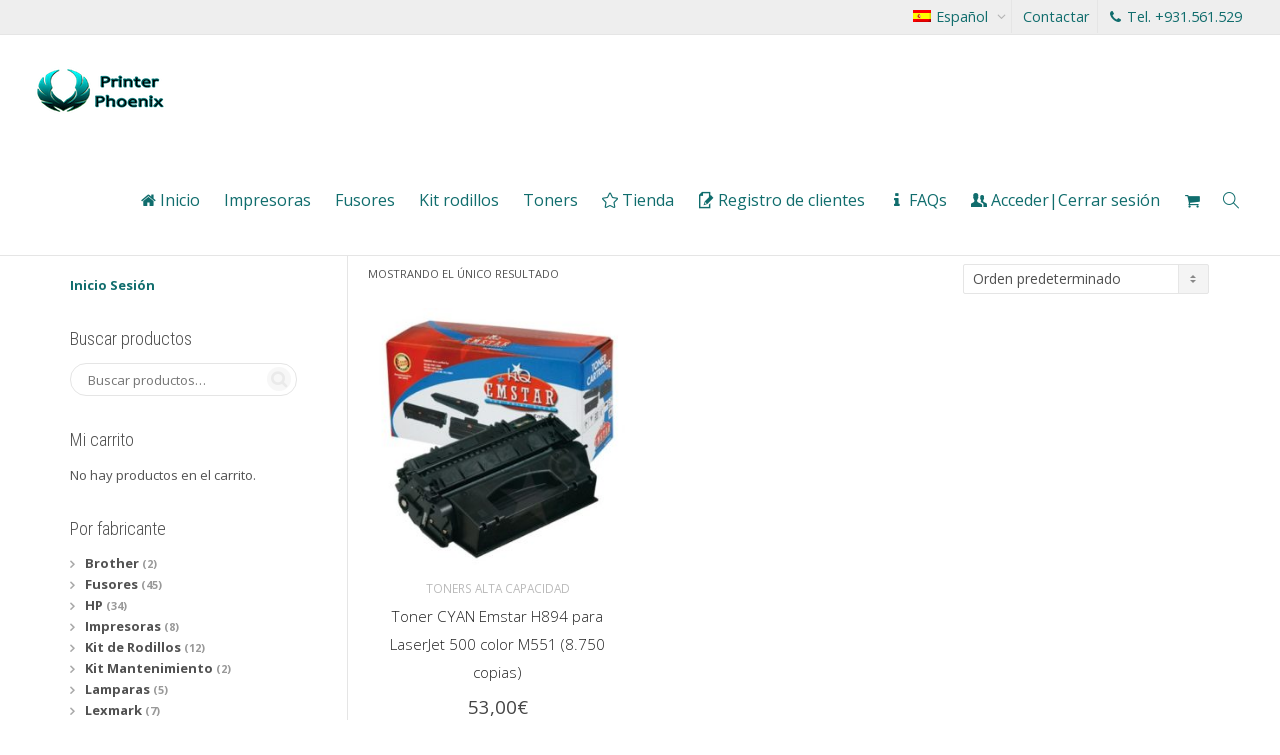

--- FILE ---
content_type: text/html; charset=UTF-8
request_url: https://printerphoenix.com/etiqueta-producto/emstar-894/
body_size: 15222
content:
<!DOCTYPE html>
<!--[if lt IE 7]>
<html class="no-js lt-ie9 lt-ie8 lt-ie7" lang="es-ES"><![endif]-->
<!--[if IE 7]>
<html class="no-js lt-ie9 lt-ie8" lang="es-ES"><![endif]-->
<!--[if IE 8]>
<html class="no-js lt-ie9" lang="es-ES"><![endif]-->
<!--[if IE 9]>
<html class="no-js lt-ie10" lang="es-ES"><![endif]-->
<!--[if gt IE 9]><!-->
<html class="no-js" lang="es-ES">
<!--<![endif]-->
<head>
	<meta http-equiv="X-UA-Compatible" content="IE=9; IE=8; IE=7; IE=EDGE"/>
	<meta charset="UTF-8">
	<meta name="viewport" content="width=device-width, initial-scale=1.0">
	<link rel="profile" href="http://gmpg.org/xfn/11">
	<link rel="pingback" href="https://printerphoenix.com/xmlrpc.php">

	<!-- Fav and touch icons -->
			<link rel="shortcut icon" href="https://printerphoenix.com/wp-content/uploads/2017/09/favicon-printerphoenix32x32.png">
				<link rel="apple-touch-icon-precomposed" href="https://printerphoenix.com/wp-content/uploads/2017/09/favicon-printerphoenix57x57.png">
				<link rel="apple-touch-icon-precomposed" sizes="72x72" href="https://printerphoenix.com/wp-content/uploads/2017/09/favicon-printerphoenix72x72.png">
				<link rel="apple-touch-icon-precomposed" sizes="114x114" href="https://printerphoenix.com/wp-content/uploads/2017/09/favicon-printerphoenix-114x114.png">
				<link rel="apple-touch-icon-precomposed" sizes="144x144" href="https://printerphoenix.com/wp-content/uploads/2017/09/favicon-printerphoenix-144x144.png">
	
	<!-- HTML5 shim, for IE6-8 support of HTML5 elements -->
	<!--[if lt IE 9]>
	<script src="https://printerphoenix.com/wp-content/themes/kleo/assets/js/html5shiv.js"></script>
	<![endif]-->

	<!--[if IE 7]>
	<link rel="stylesheet" href="https://printerphoenix.com/wp-content/themes/kleo/assets/css/fontello-ie7.css">
	<![endif]-->

	
	<title>EMSTAR 894 &#8211; Printer Phoenix</title>
<meta name='robots' content='max-image-preview:large' />
	<style>img:is([sizes="auto" i], [sizes^="auto," i]) { contain-intrinsic-size: 3000px 1500px }</style>
	<link rel="alternate" hreflang="en" href="https://printerphoenix.com/en/etiqueta-producto/emstar-894-en-2/" />
<link rel="alternate" hreflang="es" href="https://printerphoenix.com/etiqueta-producto/emstar-894/" />
<link rel="alternate" hreflang="x-default" href="https://printerphoenix.com/etiqueta-producto/emstar-894/" />
<link rel='dns-prefetch' href='//cdn.datatables.net' />
<link rel='dns-prefetch' href='//cdnjs.cloudflare.com' />
<link rel='dns-prefetch' href='//cdn.rawgit.com' />
<link rel='dns-prefetch' href='//code.jquery.com' />
<link rel='dns-prefetch' href='//stackpath.bootstrapcdn.com' />
<link rel='dns-prefetch' href='//fonts.googleapis.com' />
<link rel="alternate" type="application/rss+xml" title="Printer Phoenix &raquo; Feed" href="https://printerphoenix.com/feed/" />
<link rel="alternate" type="application/rss+xml" title="Printer Phoenix &raquo; Feed de los comentarios" href="https://printerphoenix.com/comments/feed/" />
<link rel="alternate" type="application/rss+xml" title="Printer Phoenix &raquo; EMSTAR 894 Etiqueta Feed" href="https://printerphoenix.com/etiqueta-producto/emstar-894/feed/" />
<script type="text/javascript">
/* <![CDATA[ */
window._wpemojiSettings = {"baseUrl":"https:\/\/s.w.org\/images\/core\/emoji\/16.0.1\/72x72\/","ext":".png","svgUrl":"https:\/\/s.w.org\/images\/core\/emoji\/16.0.1\/svg\/","svgExt":".svg","source":{"concatemoji":"https:\/\/printerphoenix.com\/wp-includes\/js\/wp-emoji-release.min.js?ver=6.8.3"}};
/*! This file is auto-generated */
!function(s,n){var o,i,e;function c(e){try{var t={supportTests:e,timestamp:(new Date).valueOf()};sessionStorage.setItem(o,JSON.stringify(t))}catch(e){}}function p(e,t,n){e.clearRect(0,0,e.canvas.width,e.canvas.height),e.fillText(t,0,0);var t=new Uint32Array(e.getImageData(0,0,e.canvas.width,e.canvas.height).data),a=(e.clearRect(0,0,e.canvas.width,e.canvas.height),e.fillText(n,0,0),new Uint32Array(e.getImageData(0,0,e.canvas.width,e.canvas.height).data));return t.every(function(e,t){return e===a[t]})}function u(e,t){e.clearRect(0,0,e.canvas.width,e.canvas.height),e.fillText(t,0,0);for(var n=e.getImageData(16,16,1,1),a=0;a<n.data.length;a++)if(0!==n.data[a])return!1;return!0}function f(e,t,n,a){switch(t){case"flag":return n(e,"\ud83c\udff3\ufe0f\u200d\u26a7\ufe0f","\ud83c\udff3\ufe0f\u200b\u26a7\ufe0f")?!1:!n(e,"\ud83c\udde8\ud83c\uddf6","\ud83c\udde8\u200b\ud83c\uddf6")&&!n(e,"\ud83c\udff4\udb40\udc67\udb40\udc62\udb40\udc65\udb40\udc6e\udb40\udc67\udb40\udc7f","\ud83c\udff4\u200b\udb40\udc67\u200b\udb40\udc62\u200b\udb40\udc65\u200b\udb40\udc6e\u200b\udb40\udc67\u200b\udb40\udc7f");case"emoji":return!a(e,"\ud83e\udedf")}return!1}function g(e,t,n,a){var r="undefined"!=typeof WorkerGlobalScope&&self instanceof WorkerGlobalScope?new OffscreenCanvas(300,150):s.createElement("canvas"),o=r.getContext("2d",{willReadFrequently:!0}),i=(o.textBaseline="top",o.font="600 32px Arial",{});return e.forEach(function(e){i[e]=t(o,e,n,a)}),i}function t(e){var t=s.createElement("script");t.src=e,t.defer=!0,s.head.appendChild(t)}"undefined"!=typeof Promise&&(o="wpEmojiSettingsSupports",i=["flag","emoji"],n.supports={everything:!0,everythingExceptFlag:!0},e=new Promise(function(e){s.addEventListener("DOMContentLoaded",e,{once:!0})}),new Promise(function(t){var n=function(){try{var e=JSON.parse(sessionStorage.getItem(o));if("object"==typeof e&&"number"==typeof e.timestamp&&(new Date).valueOf()<e.timestamp+604800&&"object"==typeof e.supportTests)return e.supportTests}catch(e){}return null}();if(!n){if("undefined"!=typeof Worker&&"undefined"!=typeof OffscreenCanvas&&"undefined"!=typeof URL&&URL.createObjectURL&&"undefined"!=typeof Blob)try{var e="postMessage("+g.toString()+"("+[JSON.stringify(i),f.toString(),p.toString(),u.toString()].join(",")+"));",a=new Blob([e],{type:"text/javascript"}),r=new Worker(URL.createObjectURL(a),{name:"wpTestEmojiSupports"});return void(r.onmessage=function(e){c(n=e.data),r.terminate(),t(n)})}catch(e){}c(n=g(i,f,p,u))}t(n)}).then(function(e){for(var t in e)n.supports[t]=e[t],n.supports.everything=n.supports.everything&&n.supports[t],"flag"!==t&&(n.supports.everythingExceptFlag=n.supports.everythingExceptFlag&&n.supports[t]);n.supports.everythingExceptFlag=n.supports.everythingExceptFlag&&!n.supports.flag,n.DOMReady=!1,n.readyCallback=function(){n.DOMReady=!0}}).then(function(){return e}).then(function(){var e;n.supports.everything||(n.readyCallback(),(e=n.source||{}).concatemoji?t(e.concatemoji):e.wpemoji&&e.twemoji&&(t(e.twemoji),t(e.wpemoji)))}))}((window,document),window._wpemojiSettings);
/* ]]> */
</script>
<link rel='stylesheet' id='my_custom_styling_for_product_variation-css' href='https://printerphoenix.com/wp-content/plugins/product-variations-table-for-woocommerce/assets/css/my_styling.css?ver=1.0.0' type='text/css' media='all' />
<link rel='stylesheet' id='sweetCdn-css' href='https://cdn.rawgit.com/t4t5/sweetalert/v0.2.0/lib/sweet-alert.css?ver=1.0' type='text/css' media='all' />
<link rel='stylesheet' id='fixedHeaderCdnCss-css' href='https://cdn.datatables.net/fixedheader/3.1.6/css/fixedHeader.dataTables.min.css?ver=1.0' type='text/css' media='all' />
<link rel='stylesheet' id='dataTableCssCdn-css' href='https://cdn.datatables.net/1.10.20/css/jquery.dataTables.min.css?ver=1.0' type='text/css' media='all' />
<link rel='stylesheet' id='fontAwesomeCdn-css' href='https://stackpath.bootstrapcdn.com/font-awesome/4.7.0/css/font-awesome.min.css?ver=1.0' type='text/css' media='all' />
<link rel='stylesheet' id='jqueryUi-css' href='//code.jquery.com/ui/1.12.1/themes/base/jquery-ui.css?ver=1.0' type='text/css' media='all' />
<link rel='stylesheet' id='responsiveColumns-css' href='https://cdn.datatables.net/responsive/2.2.4/css/responsive.dataTables.min.css?ver=1.0' type='text/css' media='all' />
<link rel='stylesheet' id='fma_order_on_whatsapp_style-css' href='https://cdnjs.cloudflare.com/ajax/libs/select2/4.0.4/css/select2.min.css?ver=1.0' type='text/css' media='all' />
<link rel='stylesheet' id='fma_order_on_whatsapp_whatsapp_font_style-css' href='https://cdnjs.cloudflare.com/ajax/libs/select2/4.0.4/css/select2.min.css?ver=1.0' type='text/css' media='all' />
<style id='wp-emoji-styles-inline-css' type='text/css'>

	img.wp-smiley, img.emoji {
		display: inline !important;
		border: none !important;
		box-shadow: none !important;
		height: 1em !important;
		width: 1em !important;
		margin: 0 0.07em !important;
		vertical-align: -0.1em !important;
		background: none !important;
		padding: 0 !important;
	}
</style>
<link rel='stylesheet' id='wp-block-library-css' href='https://printerphoenix.com/wp-includes/css/dist/block-library/style.min.css?ver=6.8.3' type='text/css' media='all' />
<style id='classic-theme-styles-inline-css' type='text/css'>
/*! This file is auto-generated */
.wp-block-button__link{color:#fff;background-color:#32373c;border-radius:9999px;box-shadow:none;text-decoration:none;padding:calc(.667em + 2px) calc(1.333em + 2px);font-size:1.125em}.wp-block-file__button{background:#32373c;color:#fff;text-decoration:none}
</style>
<style id='wppb-edit-profile-style-inline-css' type='text/css'>


</style>
<style id='wppb-login-style-inline-css' type='text/css'>


</style>
<style id='wppb-recover-password-style-inline-css' type='text/css'>


</style>
<style id='wppb-register-style-inline-css' type='text/css'>


</style>
<style id='global-styles-inline-css' type='text/css'>
:root{--wp--preset--aspect-ratio--square: 1;--wp--preset--aspect-ratio--4-3: 4/3;--wp--preset--aspect-ratio--3-4: 3/4;--wp--preset--aspect-ratio--3-2: 3/2;--wp--preset--aspect-ratio--2-3: 2/3;--wp--preset--aspect-ratio--16-9: 16/9;--wp--preset--aspect-ratio--9-16: 9/16;--wp--preset--color--black: #000000;--wp--preset--color--cyan-bluish-gray: #abb8c3;--wp--preset--color--white: #ffffff;--wp--preset--color--pale-pink: #f78da7;--wp--preset--color--vivid-red: #cf2e2e;--wp--preset--color--luminous-vivid-orange: #ff6900;--wp--preset--color--luminous-vivid-amber: #fcb900;--wp--preset--color--light-green-cyan: #7bdcb5;--wp--preset--color--vivid-green-cyan: #00d084;--wp--preset--color--pale-cyan-blue: #8ed1fc;--wp--preset--color--vivid-cyan-blue: #0693e3;--wp--preset--color--vivid-purple: #9b51e0;--wp--preset--gradient--vivid-cyan-blue-to-vivid-purple: linear-gradient(135deg,rgba(6,147,227,1) 0%,rgb(155,81,224) 100%);--wp--preset--gradient--light-green-cyan-to-vivid-green-cyan: linear-gradient(135deg,rgb(122,220,180) 0%,rgb(0,208,130) 100%);--wp--preset--gradient--luminous-vivid-amber-to-luminous-vivid-orange: linear-gradient(135deg,rgba(252,185,0,1) 0%,rgba(255,105,0,1) 100%);--wp--preset--gradient--luminous-vivid-orange-to-vivid-red: linear-gradient(135deg,rgba(255,105,0,1) 0%,rgb(207,46,46) 100%);--wp--preset--gradient--very-light-gray-to-cyan-bluish-gray: linear-gradient(135deg,rgb(238,238,238) 0%,rgb(169,184,195) 100%);--wp--preset--gradient--cool-to-warm-spectrum: linear-gradient(135deg,rgb(74,234,220) 0%,rgb(151,120,209) 20%,rgb(207,42,186) 40%,rgb(238,44,130) 60%,rgb(251,105,98) 80%,rgb(254,248,76) 100%);--wp--preset--gradient--blush-light-purple: linear-gradient(135deg,rgb(255,206,236) 0%,rgb(152,150,240) 100%);--wp--preset--gradient--blush-bordeaux: linear-gradient(135deg,rgb(254,205,165) 0%,rgb(254,45,45) 50%,rgb(107,0,62) 100%);--wp--preset--gradient--luminous-dusk: linear-gradient(135deg,rgb(255,203,112) 0%,rgb(199,81,192) 50%,rgb(65,88,208) 100%);--wp--preset--gradient--pale-ocean: linear-gradient(135deg,rgb(255,245,203) 0%,rgb(182,227,212) 50%,rgb(51,167,181) 100%);--wp--preset--gradient--electric-grass: linear-gradient(135deg,rgb(202,248,128) 0%,rgb(113,206,126) 100%);--wp--preset--gradient--midnight: linear-gradient(135deg,rgb(2,3,129) 0%,rgb(40,116,252) 100%);--wp--preset--font-size--small: 13px;--wp--preset--font-size--medium: 20px;--wp--preset--font-size--large: 36px;--wp--preset--font-size--x-large: 42px;--wp--preset--spacing--20: 0.44rem;--wp--preset--spacing--30: 0.67rem;--wp--preset--spacing--40: 1rem;--wp--preset--spacing--50: 1.5rem;--wp--preset--spacing--60: 2.25rem;--wp--preset--spacing--70: 3.38rem;--wp--preset--spacing--80: 5.06rem;--wp--preset--shadow--natural: 6px 6px 9px rgba(0, 0, 0, 0.2);--wp--preset--shadow--deep: 12px 12px 50px rgba(0, 0, 0, 0.4);--wp--preset--shadow--sharp: 6px 6px 0px rgba(0, 0, 0, 0.2);--wp--preset--shadow--outlined: 6px 6px 0px -3px rgba(255, 255, 255, 1), 6px 6px rgba(0, 0, 0, 1);--wp--preset--shadow--crisp: 6px 6px 0px rgba(0, 0, 0, 1);}:where(.is-layout-flex){gap: 0.5em;}:where(.is-layout-grid){gap: 0.5em;}body .is-layout-flex{display: flex;}.is-layout-flex{flex-wrap: wrap;align-items: center;}.is-layout-flex > :is(*, div){margin: 0;}body .is-layout-grid{display: grid;}.is-layout-grid > :is(*, div){margin: 0;}:where(.wp-block-columns.is-layout-flex){gap: 2em;}:where(.wp-block-columns.is-layout-grid){gap: 2em;}:where(.wp-block-post-template.is-layout-flex){gap: 1.25em;}:where(.wp-block-post-template.is-layout-grid){gap: 1.25em;}.has-black-color{color: var(--wp--preset--color--black) !important;}.has-cyan-bluish-gray-color{color: var(--wp--preset--color--cyan-bluish-gray) !important;}.has-white-color{color: var(--wp--preset--color--white) !important;}.has-pale-pink-color{color: var(--wp--preset--color--pale-pink) !important;}.has-vivid-red-color{color: var(--wp--preset--color--vivid-red) !important;}.has-luminous-vivid-orange-color{color: var(--wp--preset--color--luminous-vivid-orange) !important;}.has-luminous-vivid-amber-color{color: var(--wp--preset--color--luminous-vivid-amber) !important;}.has-light-green-cyan-color{color: var(--wp--preset--color--light-green-cyan) !important;}.has-vivid-green-cyan-color{color: var(--wp--preset--color--vivid-green-cyan) !important;}.has-pale-cyan-blue-color{color: var(--wp--preset--color--pale-cyan-blue) !important;}.has-vivid-cyan-blue-color{color: var(--wp--preset--color--vivid-cyan-blue) !important;}.has-vivid-purple-color{color: var(--wp--preset--color--vivid-purple) !important;}.has-black-background-color{background-color: var(--wp--preset--color--black) !important;}.has-cyan-bluish-gray-background-color{background-color: var(--wp--preset--color--cyan-bluish-gray) !important;}.has-white-background-color{background-color: var(--wp--preset--color--white) !important;}.has-pale-pink-background-color{background-color: var(--wp--preset--color--pale-pink) !important;}.has-vivid-red-background-color{background-color: var(--wp--preset--color--vivid-red) !important;}.has-luminous-vivid-orange-background-color{background-color: var(--wp--preset--color--luminous-vivid-orange) !important;}.has-luminous-vivid-amber-background-color{background-color: var(--wp--preset--color--luminous-vivid-amber) !important;}.has-light-green-cyan-background-color{background-color: var(--wp--preset--color--light-green-cyan) !important;}.has-vivid-green-cyan-background-color{background-color: var(--wp--preset--color--vivid-green-cyan) !important;}.has-pale-cyan-blue-background-color{background-color: var(--wp--preset--color--pale-cyan-blue) !important;}.has-vivid-cyan-blue-background-color{background-color: var(--wp--preset--color--vivid-cyan-blue) !important;}.has-vivid-purple-background-color{background-color: var(--wp--preset--color--vivid-purple) !important;}.has-black-border-color{border-color: var(--wp--preset--color--black) !important;}.has-cyan-bluish-gray-border-color{border-color: var(--wp--preset--color--cyan-bluish-gray) !important;}.has-white-border-color{border-color: var(--wp--preset--color--white) !important;}.has-pale-pink-border-color{border-color: var(--wp--preset--color--pale-pink) !important;}.has-vivid-red-border-color{border-color: var(--wp--preset--color--vivid-red) !important;}.has-luminous-vivid-orange-border-color{border-color: var(--wp--preset--color--luminous-vivid-orange) !important;}.has-luminous-vivid-amber-border-color{border-color: var(--wp--preset--color--luminous-vivid-amber) !important;}.has-light-green-cyan-border-color{border-color: var(--wp--preset--color--light-green-cyan) !important;}.has-vivid-green-cyan-border-color{border-color: var(--wp--preset--color--vivid-green-cyan) !important;}.has-pale-cyan-blue-border-color{border-color: var(--wp--preset--color--pale-cyan-blue) !important;}.has-vivid-cyan-blue-border-color{border-color: var(--wp--preset--color--vivid-cyan-blue) !important;}.has-vivid-purple-border-color{border-color: var(--wp--preset--color--vivid-purple) !important;}.has-vivid-cyan-blue-to-vivid-purple-gradient-background{background: var(--wp--preset--gradient--vivid-cyan-blue-to-vivid-purple) !important;}.has-light-green-cyan-to-vivid-green-cyan-gradient-background{background: var(--wp--preset--gradient--light-green-cyan-to-vivid-green-cyan) !important;}.has-luminous-vivid-amber-to-luminous-vivid-orange-gradient-background{background: var(--wp--preset--gradient--luminous-vivid-amber-to-luminous-vivid-orange) !important;}.has-luminous-vivid-orange-to-vivid-red-gradient-background{background: var(--wp--preset--gradient--luminous-vivid-orange-to-vivid-red) !important;}.has-very-light-gray-to-cyan-bluish-gray-gradient-background{background: var(--wp--preset--gradient--very-light-gray-to-cyan-bluish-gray) !important;}.has-cool-to-warm-spectrum-gradient-background{background: var(--wp--preset--gradient--cool-to-warm-spectrum) !important;}.has-blush-light-purple-gradient-background{background: var(--wp--preset--gradient--blush-light-purple) !important;}.has-blush-bordeaux-gradient-background{background: var(--wp--preset--gradient--blush-bordeaux) !important;}.has-luminous-dusk-gradient-background{background: var(--wp--preset--gradient--luminous-dusk) !important;}.has-pale-ocean-gradient-background{background: var(--wp--preset--gradient--pale-ocean) !important;}.has-electric-grass-gradient-background{background: var(--wp--preset--gradient--electric-grass) !important;}.has-midnight-gradient-background{background: var(--wp--preset--gradient--midnight) !important;}.has-small-font-size{font-size: var(--wp--preset--font-size--small) !important;}.has-medium-font-size{font-size: var(--wp--preset--font-size--medium) !important;}.has-large-font-size{font-size: var(--wp--preset--font-size--large) !important;}.has-x-large-font-size{font-size: var(--wp--preset--font-size--x-large) !important;}
:where(.wp-block-post-template.is-layout-flex){gap: 1.25em;}:where(.wp-block-post-template.is-layout-grid){gap: 1.25em;}
:where(.wp-block-columns.is-layout-flex){gap: 2em;}:where(.wp-block-columns.is-layout-grid){gap: 2em;}
:root :where(.wp-block-pullquote){font-size: 1.5em;line-height: 1.6;}
</style>
<style id='woocommerce-inline-inline-css' type='text/css'>
.woocommerce form .form-row .required { visibility: visible; }
</style>
<link rel='stylesheet' id='wpml-menu-item-0-css' href='//printerphoenix.com/wp-content/plugins/sitepress-multilingual-cms/templates/language-switchers/menu-item/style.min.css?ver=1' type='text/css' media='all' />
<link rel='stylesheet' id='parent-style-css' href='https://printerphoenix.com/wp-content/themes/kleo/style.css?ver=6.8.3' type='text/css' media='all' />
<link rel='stylesheet' id='bootstrap-css' href='https://printerphoenix.com/wp-content/themes/kleo/assets/css/bootstrap.min.css?ver=4.9.170' type='text/css' media='all' />
<link rel='stylesheet' id='kleo-app-css' href='https://printerphoenix.com/wp-content/themes/kleo/assets/css/app.min.css?ver=4.9.170' type='text/css' media='all' />
<link rel='stylesheet' id='magnific-popup-css' href='https://printerphoenix.com/wp-content/themes/kleo/assets/js/plugins/magnific-popup/magnific.css?ver=4.9.170' type='text/css' media='all' />
<link rel='stylesheet' id='kleo-fonts-css' href='https://printerphoenix.com/wp-content/themes/kleo/assets/css/fontello.css?ver=4.9.170' type='text/css' media='all' />
<link rel='stylesheet' id='mediaelement-css' href='https://printerphoenix.com/wp-includes/js/mediaelement/mediaelementplayer-legacy.min.css?ver=4.2.17' type='text/css' media='all' />
<link rel='stylesheet' id='kleo-google-fonts-css' href='//fonts.googleapis.com/css?family=Roboto+Condensed%3A300%7COpen+Sans%3A400&#038;ver=6.8.3' type='text/css' media='all' />
<link rel='stylesheet' id='kleo-woocommerce-css' href='https://printerphoenix.com/wp-content/themes/kleo/woocommerce/assets/css/woocommerce.min.css?ver=4.9.170' type='text/css' media='all' />
<link rel='stylesheet' id='kleo-colors-css' href='https://printerphoenix.com/wp-content/uploads/custom_styles/dynamic.css?ver=4.9.170.1606077218' type='text/css' media='all' />
<link rel='stylesheet' id='kleo-plugins-css' href='https://printerphoenix.com/wp-content/themes/kleo/assets/css/plugins.min.css?ver=4.9.170' type='text/css' media='all' />
<link rel='stylesheet' id='kleo-style-css' href='https://printerphoenix.com/wp-content/themes/PrinterPhoenix/style.css?ver=1.0' type='text/css' media='all' />
<link rel='stylesheet' id='wppb_stylesheet-css' href='https://printerphoenix.com/wp-content/plugins/profile-builder/assets/css/style-front-end.css?ver=3.15.2' type='text/css' media='all' />
<script type="text/javascript" src="https://printerphoenix.com/wp-includes/js/jquery/jquery.min.js?ver=3.7.1" id="jquery-core-js"></script>
<script type="text/javascript" src="https://printerphoenix.com/wp-includes/js/jquery/jquery-migrate.min.js?ver=3.4.1" id="jquery-migrate-js"></script>
<script type="text/javascript" src="https://cdn.datatables.net/1.10.20/js/jquery.dataTables.min.js?ver=1.0" id="dataTableMini-js"></script>
<script type="text/javascript" src="https://cdn.datatables.net/buttons/1.6.1/js/dataTables.buttons.min.js?ver=1.0" id="dataTableButtons-js"></script>
<script type="text/javascript" src="https://cdnjs.cloudflare.com/ajax/libs/jszip/3.1.3/jszip.min.js?ver=1.0" id="jsZipCdn-js"></script>
<script type="text/javascript" src="https://cdnjs.cloudflare.com/ajax/libs/pdfmake/0.1.53/pdfmake.min.js?ver=1.0" id="pdfMakeCdn-js"></script>
<script type="text/javascript" src="https://cdnjs.cloudflare.com/ajax/libs/pdfmake/0.1.53/vfs_fonts.js?ver=1.0" id="vfsCdn-js"></script>
<script type="text/javascript" src="https://cdn.datatables.net/buttons/1.6.1/js/buttons.html5.min.js?ver=1.0" id="html5Cdn-js"></script>
<script type="text/javascript" src="https://cdn.datatables.net/buttons/1.6.1/js/buttons.print.min.js?ver=1.0" id="printCdn-js"></script>
<script type="text/javascript" src="https://cdn.rawgit.com/t4t5/sweetalert/v0.2.0/lib/sweet-alert.min.js?ver=1.0" id="sweetJsCdn-js"></script>
<script type="text/javascript" src="https://cdn.datatables.net/fixedheader/3.1.6/js/dataTables.fixedHeader.min.js?ver=1.0" id="fixedHeaderCdn-js"></script>
<script type="text/javascript" src="https://code.jquery.com/ui/1.12.1/jquery-ui.js?ver=1.0" id="jqueryUiJs-js"></script>
<script type="text/javascript" src="https://cdn.datatables.net/responsive/2.2.4/js/dataTables.responsive.min.js?ver=1.0" id="responsiveColumnsJs-js"></script>
<script type="text/javascript" src="https://cdnjs.cloudflare.com/ajax/libs/select2/4.0.0/js/select2.min.js?ver=1.0" id="fma_order_on_whatsapp_select2Lib-js"></script>
<script type="text/javascript" src="https://printerphoenix.com/wp-content/plugins/woocommerce/assets/js/jquery-blockui/jquery.blockUI.min.js?ver=2.7.0-wc.10.4.3" id="wc-jquery-blockui-js" data-wp-strategy="defer"></script>
<script type="text/javascript" id="wc-add-to-cart-js-extra">
/* <![CDATA[ */
var wc_add_to_cart_params = {"ajax_url":"\/wp-admin\/admin-ajax.php","wc_ajax_url":"\/?wc-ajax=%%endpoint%%","i18n_view_cart":"Ver carrito","cart_url":"https:\/\/printerphoenix.com\/carrito-2\/","is_cart":"","cart_redirect_after_add":"no"};
/* ]]> */
</script>
<script type="text/javascript" src="https://printerphoenix.com/wp-content/plugins/woocommerce/assets/js/frontend/add-to-cart.min.js?ver=10.4.3" id="wc-add-to-cart-js" data-wp-strategy="defer"></script>
<script type="text/javascript" src="https://printerphoenix.com/wp-content/plugins/woocommerce/assets/js/js-cookie/js.cookie.min.js?ver=2.1.4-wc.10.4.3" id="wc-js-cookie-js" defer="defer" data-wp-strategy="defer"></script>
<script type="text/javascript" id="woocommerce-js-extra">
/* <![CDATA[ */
var woocommerce_params = {"ajax_url":"\/wp-admin\/admin-ajax.php","wc_ajax_url":"\/?wc-ajax=%%endpoint%%","i18n_password_show":"Mostrar contrase\u00f1a","i18n_password_hide":"Ocultar contrase\u00f1a"};
/* ]]> */
</script>
<script type="text/javascript" src="https://printerphoenix.com/wp-content/plugins/woocommerce/assets/js/frontend/woocommerce.min.js?ver=10.4.3" id="woocommerce-js" defer="defer" data-wp-strategy="defer"></script>
<script type="text/javascript" src="https://printerphoenix.com/wp-content/plugins/js_composer/assets/js/vendors/woocommerce-add-to-cart.js?ver=7.0" id="vc_woocommerce-add-to-cart-js-js"></script>
<script type="text/javascript" src="https://printerphoenix.com/wp-content/themes/kleo/assets/js/modernizr.custom.46504.js?ver=4.9.170" id="modernizr-js"></script>
<script></script><link rel="https://api.w.org/" href="https://printerphoenix.com/wp-json/" /><link rel="alternate" title="JSON" type="application/json" href="https://printerphoenix.com/wp-json/wp/v2/product_tag/120" /><link rel="EditURI" type="application/rsd+xml" title="RSD" href="https://printerphoenix.com/xmlrpc.php?rsd" />
<meta name="generator" content="WordPress 6.8.3" />
<meta name="generator" content="WooCommerce 10.4.3" />
<meta name="generator" content="WPML ver:4.6.6 stt:1,2;" />
<meta name="google-site-verification" content="zED8tBoSarG_0fH4ZXPB-jZLcZ22d__JD90Nemi9EWk" />    <meta name="mobile-web-app-capable" content="yes">
	    <script type="text/javascript">
        /*
		 prevent dom flickering for elements hidden with js
		 */
        "use strict";

        document.documentElement.className += ' js-active ';
        document.documentElement.className += 'ontouchstart' in document.documentElement ? ' kleo-mobile ' : ' kleo-desktop ';

        var prefix = ['-webkit-', '-o-', '-moz-', '-ms-', ""];
        for (var i in prefix) {
            if (prefix[i] + 'transform' in document.documentElement.style) document.documentElement.className += " kleo-transform ";
        }
    </script>
		<noscript><style>.woocommerce-product-gallery{ opacity: 1 !important; }</style></noscript>
	<meta name="generator" content="Powered by WPBakery Page Builder - drag and drop page builder for WordPress."/>

<style>
.widget_tag_cloud a { font-size: small !important; }div.product p.price {
    margin: 30px 0 40px;
    font-size: 1.2em !important;
}
div.breadcrumb span.active {color: white !important;}



.header-color .top-menu li > a {
    color: #106d6d!important;
    font-size: 1.2em !important;
}

.template-page.col-sm-push-3 .wrap-content {
    padding-right: 0;
    padding-left: 5px; 
}

.single .container .with-meta .article-content, .posts-listing.standard-listing.with-meta .article-content {
    margin-left: 102px;
}

@media screen and (max-width: 767px) {

   .single .container .with-meta .article-content, .posts-listing.standard-listing.with-meta .article-content {
    margin-left: 10px;
    }
   div.article-meta {
   display:none;
   }

   .vc_line-chart .vc_chart-legend {
    width: 45%;
    }
   canvas.vc_line-chart-canvas {
   width:290px!important;
   height:290px!important;
   }
}


table {
background: #fff;
-moz-border-radius: 3px;
-webkit-border-radius: 3px;
border-radius: 3px;
border: 1px solid #ddd;
margin:auto;
  }

 table thead, table tfoot { background: #f5f5f5; }
 table thead tr th,
 table tfoot tr th,
 table tbody tr td,
 table tr td,
 table tfoot tr td { font-size: 12px; line-height: 18px; text-align: left; }
 table thead tr th,
 table tfoot tr td { padding: 8px 10px 9px; font-size: 14px; font-weight: bold; color: #222; }
 table thead tr th:first-child, table tfoot tr td:first-child { border-left: none; }
 table thead tr th:last-child, table tfoot tr td:last-child { border-right: none; }

	  table tbody tr.even,
	  table tbody tr.alt { background: #f9f9f9; }
	  table tbody tr:nth-child(even) { background: #f9f9f9; }
	  table tbody tr td { color: #333; padding: 9px 10px; vertical-align: top; border: none; }

#my_own_table .product_quantity:not(*:root) {
    width: 90%;
}

div.woocommerce-variation-description {
display:none
}




</style>
<noscript><style> .wpb_animate_when_almost_visible { opacity: 1; }</style></noscript></head>


<body class="archive tax-product_tag term-emstar-894 term-120 wp-embed-responsive wp-theme-kleo wp-child-theme-PrinterPhoenix theme-kleo woocommerce woocommerce-page woocommerce-no-js kleo-navbar-fixed navbar-resize navbar-full-width kleo-shop-cols-3 wpb-js-composer js-comp-ver-7.0 vc_responsive">



<!-- PAGE LAYOUT
================================================ -->
<!--Attributes-->
<div class="kleo-page">

	<!-- HEADER SECTION
	================================================ -->
	
<div id="header" class="header-color">

	<div class="navbar" role="navigation">

		
			<div class="social-header header-color">
				<div class="container">
					<div class="top-bar top-bar-flex">

						
						<div class="top-menu no-padd top-menu-flex"><ul id="menu-menu-top" class=""><li id="menu-item-wpml-ls-27-es" class="menu-item wpml-ls-slot-27 wpml-ls-item wpml-ls-item-es wpml-ls-current-language wpml-ls-menu-item wpml-ls-last-item menu-item-type-wpml_ls_menu_item menu-item-object-wpml_ls_menu_item menu-item-has-children menu-item-wpml-ls-27-es dropdown mega-no-cols"><a title="Español" href="https://printerphoenix.com/etiqueta-producto/emstar-894/" class="js-activated"><img
            class="wpml-ls-flag"
            src="https://printerphoenix.com/wp-content/plugins/sitepress-multilingual-cms/res/flags/es.png"
            alt=""
            
            
    /><span class="wpml-ls-native" lang="es">Español</span> <span class="caret"></span></a>
<ul role="menu" class="dropdown-menu sub-menu pull-left">
	<li id="menu-item-wpml-ls-27-en" class="menu-item wpml-ls-slot-27 wpml-ls-item wpml-ls-item-en wpml-ls-menu-item wpml-ls-first-item menu-item-type-wpml_ls_menu_item menu-item-object-wpml_ls_menu_item menu-item-wpml-ls-27-en"><a title="English" href="https://printerphoenix.com/en/etiqueta-producto/emstar-894-en-2/"><img
            class="wpml-ls-flag"
            src="https://printerphoenix.com/wp-content/plugins/sitepress-multilingual-cms/res/flags/en.png"
            alt=""
            
            
    /><span class="wpml-ls-native" lang="en">English</span></a></li>
</ul>
</li>
<li id="menu-item-348" class="menu-item menu-item-type-post_type menu-item-object-page menu-item-348"><a title="Contactar" href="https://printerphoenix.com/contactar/">Contactar</a></li>
<li id="menu-item-350" class="menu-item menu-item-type-custom menu-item-object-custom menu-item-350"><a title="Tel.  +931.561.529"><i class="icon-phone"></i> Tel.  +931.561.529</a></li>
</ul></div>
					</div><!--end top-bar-->
				</div>
			</div>

		
				<div class="kleo-main-header header-normal">
			<div class="container">
				<!-- Brand and toggle get grouped for better mobile display -->
				<div class="navbar-header">
					<div class="kleo-mobile-switch">

												<button type="button" class="navbar-toggle" data-toggle="collapse" data-target=".nav-collapse">
							<span class="sr-only">Cambiar navegación</span>
							<span class="icon-bar"></span>
							<span class="icon-bar"></span>
							<span class="icon-bar"></span>
						</button>

					</div>

					<div class="kleo-mobile-icons">

						<a class="cart-contents mheader" href="https://printerphoenix.com/carrito-2/" title="Ver carrito"><span class="cart-items"><i class="icon icon-basket-full-alt"></i> </span></a>
					</div>

					<strong class="logo">
						<a href="https://printerphoenix.com">

							
								<img id="logo_img" title="Printer Phoenix" src="https://printerphoenix.com/wp-content/uploads/2017/09/logo-printerphoenix-hor.png"
								     alt="Printer Phoenix">

							
						</a>
					</strong>
				</div>

				

				
				<!-- Collect the nav links, forms, and other content for toggling -->
				<div class="primary-menu collapse navbar-collapse nav-collapse"><ul id="menu-principal" class="nav navbar-nav"><li id="menu-item-349" class="menu-item menu-item-type-post_type menu-item-object-page menu-item-home menu-item-349"><a title="Inicio" href="https://printerphoenix.com/"><i class="icon-home"></i> Inicio</a></li>
<li id="menu-item-985" class="menu-item menu-item-type-custom menu-item-object-custom menu-item-985"><a title="Impresoras" href="https://printerphoenix.com/categoria-producto/impresoras/">Impresoras</a></li>
<li id="menu-item-986" class="menu-item menu-item-type-custom menu-item-object-custom menu-item-986"><a title="Fusores" href="https://printerphoenix.com/categoria-producto/fusores/">Fusores</a></li>
<li id="menu-item-987" class="menu-item menu-item-type-custom menu-item-object-custom menu-item-987"><a title="Kit rodillos" href="https://printerphoenix.com/categoria-producto/kit-de-rodillos/">Kit rodillos</a></li>
<li id="menu-item-988" class="menu-item menu-item-type-custom menu-item-object-custom menu-item-988"><a title="Toners" href="https://printerphoenix.com/categoria-producto/toners-alta-capacidad/">Toners</a></li>
<li id="menu-item-1681" class="menu-item menu-item-type-custom menu-item-object-custom menu-item-1681"><a title="Tienda" href="https://printerphoenix.com/store/"><i class="icon-star-1"></i> Tienda</a></li>
<li id="menu-item-189" class="menu-item menu-item-type-post_type menu-item-object-page menu-item-189"><a title="Registro de clientes" href="https://printerphoenix.com/registro-de-clientes/"><i class="icon-edit-1"></i> Registro de clientes</a></li>
<li id="menu-item-248" class="menu-item menu-item-type-post_type menu-item-object-page menu-item-248"><a title="FAQs" href="https://printerphoenix.com/preguntas-frecuentes-y-consejos/"><i class="icon-info"></i> FAQs</a></li>
<li id="menu-item-361" class="menu-item menu-item-type-custom menu-item-object-custom menu-item-361"><a title="Acceder|Cerrar sesión" href="#bawloginout#"><i class="icon-users-1"></i> Acceder|Cerrar sesión</a></li>
<li class="menu-item kleo-toggle-menu shop-drop"><a class="cart-contents js-activated" href="https://printerphoenix.com/carrito-2/" title="Ver carrito"><span class="cart-items"><i class="icon icon-basket-full-alt"></i> </span> <span class="caret"></span></a><ul class="kleo-toggle-submenu"><li><div class="kleo-minicart"><div class="minicart-header">Tu cesta está vacía.</div><div class="minicart-buttons"><a class="btn btn-default kleo-go-shop" href="https://printerphoenix.com/tienda/"><span class="text">Ir a la tienda</span></a></div></div></li></ul></li><li id="nav-menu-item-search" class="menu-item kleo-search-nav">        <a class="search-trigger" href="#"><i class="icon icon-search"></i></a>
        <div class="kleo-search-wrap searchHidden" id="ajax_search_container">
            <form class="form-inline" id="ajax_searchform" action="https://printerphoenix.com/"
                  data-context="">
				<input type="hidden" name="post_type[]" value="">                <input name="s" class="ajax_s form-control" autocomplete="off"
                       type="text"
                       value="" placeholder="Comienza a escribir para buscar..."
                       required>
                <span class="kleo-ajax-search-loading"><i class="icon-spin6 animate-spin"></i></span>

            </form>
            <div class="kleo_ajax_results"></div>
        </div>

		</li></ul></div>
				
				

			</div><!--end container-->
		</div>
	</div>

</div><!--end header-->

	<!-- MAIN SECTION
	================================================ -->
	<div id="main">

<section class='container-wrap main-title alternate-color  border-bottom breadcrumbs-container'><div class='container'><h1 class="page-title">EMSTAR 894</h1><div class='breadcrumb-extra'><div class="kleo_framework breadcrumb kleo-custom-breadcrumb" ><a href="https://printerphoenix.com">Inicio</a><span class="sep"></span>Productos etiquetados &ldquo;EMSTAR 894&rdquo;</div><p class="page-info"></p></div></div></section>
<section class="container-wrap main-color">
	<div id="main-container" class="container">
		<div class="row"> 
			<div class="template-page col-sm-9 col-sm-push-3 tpl-left">
				<div class="wrap-content">
					
				<header class="woocommerce-products-header">
	
	</header>
<div class="woocommerce-notices-wrapper"></div><p class="woocommerce-result-count" role="alert" aria-relevant="all" >
	Mostrando el único resultado</p>
<form class="woocommerce-ordering" method="get">
		<select
		name="orderby"
		class="orderby"
					aria-label="Pedido de la tienda"
			>
					<option value="menu_order"  selected='selected'>Orden predeterminado</option>
					<option value="popularity" >Ordenar por popularidad</option>
					<option value="date" >Ordenar por los últimos</option>
					<option value="price" >Ordenar por precio: bajo a alto</option>
					<option value="price-desc" >Ordenar por precio: alto a bajo</option>
			</select>
	<input type="hidden" name="paged" value="1" />
	</form>
<ul class="products columns-3">
<li class="animated animate-when-almost-visible el-appear product type-product post-591 status-publish first instock product_cat-toners-alta-capacidad product_tag-alta-capacidad product_tag-emstar-894 product_tag-toner has-post-thumbnail taxable shipping-taxable purchasable product-type-simple">
	<div class="product-loop-inner">
		<figure class="product-transition-single">
			
			<a href="https://printerphoenix.com/tienda/toner-negro-emstar-h894-laserjet-500-color-m551-8-750-copias/">

				<div class="kleo-woo-image kleo-woo-front-image"><img width="300" height="300" src="https://printerphoenix.com/wp-content/uploads/2017/12/EMSTAR-H598-12.000-HP2015-300x300.jpg" class="attachment-woocommerce_thumbnail size-woocommerce_thumbnail" alt="Toner CYAN Emstar H894 para LaserJet 500 color M551 (8.750 copias)" decoding="async" fetchpriority="high" srcset="https://printerphoenix.com/wp-content/uploads/2017/12/EMSTAR-H598-12.000-HP2015-300x300.jpg 300w, https://printerphoenix.com/wp-content/uploads/2017/12/EMSTAR-H598-12.000-HP2015-150x150.jpg 150w, https://printerphoenix.com/wp-content/uploads/2017/12/EMSTAR-H598-12.000-HP2015-180x180.jpg 180w" sizes="(max-width: 300px) 100vw, 300px" /></div>
			</a>

						<figcaption>
				<div class="shop-actions clearfix">
				
					<a href="/etiqueta-producto/emstar-894/?add-to-cart=591" aria-describedby="woocommerce_loop_add_to_cart_link_describedby_591" data-quantity="1" class="button product_type_simple add_to_cart_button ajax_add_to_cart" data-product_id="591" data-product_sku="REH598-1" aria-label="Añadir al carrito: &ldquo;Toner CYAN Emstar H894 para LaserJet 500 color M551 (8.750 copias)&rdquo;" rel="nofollow" data-success_message="«Toner CYAN Emstar H894 para LaserJet 500 color M551 (8.750 copias)» se ha añadido a tu carrito" role="button">Añadir al carrito</a>	<span id="woocommerce_loop_add_to_cart_link_describedby_591" class="screen-reader-text">
			</span>
<div class="quick-view hover-tip" data-prod="591">Vista rápida</div>					
				</div>
			</figcaption>
					</figure>

		<div class="product-details">
			<span class="posted_in"> <a href="https://printerphoenix.com/categoria-producto/toners-alta-capacidad/" rel="tag">Toners Alta capacidad</a></span><h3><a href="https://printerphoenix.com/tienda/toner-negro-emstar-h894-laserjet-500-color-m551-8-750-copias/">Toner CYAN Emstar H894 para LaserJet 500 color M551 (8.750 copias)</a></h3>		</div>

		
	<span class="price"><span class="woocommerce-Price-amount amount"><bdi>53,00<span class="woocommerce-Price-currencySymbol">&euro;</span></bdi></span></span>
	</div>
</li></ul>

				
				</div><!--end wrap-content-->
			</div><!--end main-page-template-->
			
<div class="sidebar sidebar-main col-sm-3 sidebar-left col-sm-pull-9">
	<div class="inner-content widgets-container">
		<div id="text-5" class="widget widget_text">			<div class="textwidget"><p><strong><a href="https://printerphoenix.com/wp-login.php ">Inicio Sesión</a></strong></p>
</div>
		</div><div id="woocommerce_product_search-2" class="widget woocommerce widget_product_search"><h4 class="widget-title">Buscar productos</h4><form role="search" method="get" class="woocommerce-product-search searchform" action="https://printerphoenix.com/">
	<label class="screen-reader-text" for="woocommerce-product-search-field-0">Buscar por:</label>
	<input type="search" id="woocommerce-product-search-field-0" class="search-field" placeholder="Buscar productos&hellip;" value="" name="s" />
	<input class="button searchsubmit" type="submit" value="Buscar" />
	<input type="hidden" name="post_type" value="product" />
</form>
</div><div id="woocommerce_widget_cart-2" class="widget woocommerce widget_shopping_cart"><h4 class="widget-title">Mi carrito</h4><div class="widget_shopping_cart_content"></div></div><div id="woocommerce_product_categories-2" class="widget woocommerce widget_product_categories"><h4 class="widget-title">Por fabricante</h4><ul class="product-categories"><li class="cat-item cat-item-103"><a href="https://printerphoenix.com/categoria-producto/fusores/brother/">Brother</a> <span class="count">(2)</span></li>
<li class="cat-item cat-item-15"><a href="https://printerphoenix.com/categoria-producto/fusores/">Fusores</a> <span class="count">(45)</span></li>
<li class="cat-item cat-item-16"><a href="https://printerphoenix.com/categoria-producto/fusores/hp/">HP</a> <span class="count">(34)</span></li>
<li class="cat-item cat-item-116"><a href="https://printerphoenix.com/categoria-producto/impresoras/">Impresoras</a> <span class="count">(8)</span></li>
<li class="cat-item cat-item-28"><a href="https://printerphoenix.com/categoria-producto/kit-de-rodillos/">Kit de Rodillos</a> <span class="count">(12)</span></li>
<li class="cat-item cat-item-154"><a href="https://printerphoenix.com/categoria-producto/kit-mantenimiento-lexmark/">Kit Mantenimiento</a> <span class="count">(2)</span></li>
<li class="cat-item cat-item-89"><a href="https://printerphoenix.com/categoria-producto/lamparas-fusores/">Lamparas</a> <span class="count">(5)</span></li>
<li class="cat-item cat-item-18"><a href="https://printerphoenix.com/categoria-producto/fusores/lexmark/">Lexmark</a> <span class="count">(7)</span></li>
<li class="cat-item cat-item-139"><a href="https://printerphoenix.com/categoria-producto/recambios/">Rodillos de Transferencia</a> <span class="count">(2)</span></li>
<li class="cat-item cat-item-161"><a href="https://printerphoenix.com/categoria-producto/fusores/samsung-fusores/">Samsung</a> <span class="count">(1)</span></li>
<li class="cat-item cat-item-105"><a href="https://printerphoenix.com/categoria-producto/toners-alta-capacidad/">Toners Alta capacidad</a> <span class="count">(9)</span></li>
</ul></div><div id="woocommerce_price_filter-2" class="widget woocommerce widget_price_filter"><h4 class="widget-title">Filtrar por precio</h4>
<form method="get" action="https://printerphoenix.com/etiqueta-producto/emstar-894/">
	<div class="price_slider_wrapper">
		<div class="price_slider" style="display:none;"></div>
		<div class="price_slider_amount" data-step="10">
			<label class="screen-reader-text" for="min_price">Precio mínimo</label>
			<input type="text" id="min_price" name="min_price" value="50" data-min="50" placeholder="Precio mínimo" />
			<label class="screen-reader-text" for="max_price">Precio máximo</label>
			<input type="text" id="max_price" name="max_price" value="60" data-max="60" placeholder="Precio máximo" />
						<button type="submit" class="button">Filtrar</button>
			<div class="price_label" style="display:none;">
				Precio: <span class="from"></span> &mdash; <span class="to"></span>
			</div>
						<div class="clear"></div>
		</div>
	</div>
</form>

</div><div id="custom_html-3" class="widget_text widget widget_custom_html"><div class="textwidget custom-html-widget"><a href="https://printerphoenix.com/semana-europea-la-prevencion-residuos/"><img src="https://printerphoenix.com/wp-content/uploads/2017/11/banner-setamana-europea-prevencio-residus.gif" alt="" width="80" height="150" class="aligncenter size-full wp-image-531" /></a></div></div><div id="kleo_recent_posts-2" class="widget widget_kleo_recent_posts"><h4 class="widget-title">Información útil</h4>
			<div>

				<ul class='news-widget-wrap'>

											<li class="news-content">
							<a class="news-link" href="https://printerphoenix.com/economia-circular-y-eco-eficiencia/">
																										<span class="news-thumb"><img src="https://printerphoenix.com/wp-content/uploads/2019/01/Visita_PrinterPhoenix-21-44x44.jpg" alt="" title=""></span>
									<span class="news-headline">Reparación del fusor y eco-eficiencia										<small class="news-time">29/01/2019</small></span>

									
								
							</a>

						</li>
											<li class="news-content">
							<a class="news-link" href="https://printerphoenix.com/cartuchos-de-china-obviamente-contaminados-masivamente-con-contaminantes/">
																										<span class="news-thumb"><img src="https://printerphoenix.com/wp-content/uploads/2019/01/Cartuchos-contaminantes-44x44.jpg" alt="" title=""></span>
									<span class="news-headline">Cartuchos de China obviamente contaminados masivamente con contaminantes										<small class="news-time">16/01/2019</small></span>

									
								
							</a>

						</li>
											<li class="news-content">
							<a class="news-link" href="https://printerphoenix.com/plastico-de-cartuchos-de-fabricantes-chinos-es-cancerigeno/">
																										<span class="news-thumb"><img src="https://printerphoenix.com/wp-content/uploads/2018/09/ETIRA-44x44.jpg" alt="" title=""></span>
									<span class="news-headline">Plástico de cartuchos de fabricantes chinos es cancerígeno										<small class="news-time">27/09/2018</small></span>

									
								
							</a>

						</li>
											<li class="news-content">
							<a class="news-link" href="https://printerphoenix.com/obsolescencia-programada-embatex-iberia/">
																										<span class="news-thumb"><img src="https://printerphoenix.com/wp-content/uploads/2018/08/Javier-MArtinez-44x44.jpg" alt="" title=""></span>
									<span class="news-headline">Obsolescencia programada &#8211; Embatex Iberia										<small class="news-time">22/08/2018</small></span>

									
								
							</a>

						</li>
											<li class="news-content">
							<a class="news-link" href="https://printerphoenix.com/toxicidad-en-el-plastico-de-clones/">
																										<span class="news-thumb"><img src="https://printerphoenix.com/wp-content/uploads/2018/06/Toxicos-44x44.png" alt="" title=""></span>
									<span class="news-headline">Toxicidad en el plástico de Clones										<small class="news-time">18/06/2018</small></span>

									
								
							</a>

						</li>
					
				</ul>

			</div>

			</div><div id="custom_html-2" class="widget_text widget widget_custom_html"><div class="textwidget custom-html-widget"><a target="_blank" href="https://printerphoenix.com/formulario-recogida/"><img class="aligncenter size-full wp-image-390" src="https://printerphoenix.com/wp-content/uploads/2017/10/etiqueta-caja.png" alt="" width="812" height="512" /></a></div></div>	</div><!--end inner-content-->
</div><!--end sidebar-->
			</div><!--end .row-->		</div><!--end .container-->

</section>
<!--END MAIN SECTION-->
		</div><!-- #main -->

    
<div id="footer" class="footer-color border-top">
	<div class="container">
		<div class="template-page tpl-no">
			<div class="wrap-content">
				<div class="row">
					<div class="col-sm-3">
						<div id="footer-sidebar-1" class="footer-sidebar widget-area" role="complementary">
							<div id="text-3" class="widget widget_text"><h4 class="widget-title">Información y Aviso Legal</h4>			<div class="textwidget"><ul>
<li><a href="https://printerphoenix.com/aviso-legal/" target="_blank" rel="noopener">Aviso Legal</a></li>
</ul>
</div>
		</div>						</div>
					</div>
					<div class="col-sm-3">
						<div id="footer-sidebar-2" class="footer-sidebar widget-area" role="complementary">
													</div>
					</div>
					<div class="col-sm-3">
						<div id="footer-sidebar-3" class="footer-sidebar widget-area" role="complementary">
								
						</div>
					</div>
					<div class="col-sm-3">
						<div id="footer-sidebar-4" class="footer-sidebar widget-area" role="complementary">
							<div id="text-4" class="widget widget_text">			<div class="textwidget"><p><a href="http://residus.gencat.cat/es/"><img decoding="async" class="aligncenter size-full wp-image-203" src="https://printerphoenix.com/wp-content/uploads/2017/07/agencia-residus-catalunya.png" alt="Agència Residus Catalunya" /></a></p>
</div>
		</div>						</div>
					</div>
				</div>
			</div>
		</div>
	</div>
</div><!-- #footer -->

	    <a class="kleo-go-top" href="#"><i class="icon-up-open-big"></i></a>
			
<!-- SOCKET SECTION
================================================ -->

<div id="socket" class="socket-color">
    <div class="container">
        <div class="template-page tpl-no col-xs-12 col-sm-12">
            <div class="wrap-content">

                <div class="row">
                    <div class="col-sm-12">
                        <div class="gap-10"></div>
                    </div><!--end widget-->

                    <div class="col-sm-12">
                        <p style="text-align: center;"><strong>©2026 Todos los derechos reservados</strong></p>                    </div>

                    <div class="col-sm-12">
                        <div class="gap-10"></div>
                    </div><!--end widget-->
                </div><!--end row-->

            </div><!--end wrap-content-->
        </div><!--end template-page-->
    </div><!--end container-->
</div><!--end footer-->
	</div><!-- #page -->

	
	<!-- Analytics -->
	
	<script type="speculationrules">
{"prefetch":[{"source":"document","where":{"and":[{"href_matches":"\/*"},{"not":{"href_matches":["\/wp-*.php","\/wp-admin\/*","\/wp-content\/uploads\/*","\/wp-content\/*","\/wp-content\/plugins\/*","\/wp-content\/themes\/PrinterPhoenix\/*","\/wp-content\/themes\/kleo\/*","\/*\\?(.+)"]}},{"not":{"selector_matches":"a[rel~=\"nofollow\"]"}},{"not":{"selector_matches":".no-prefetch, .no-prefetch a"}}]},"eagerness":"conservative"}]}
</script>
<style type="text/css"> 
         /* Hide reCAPTCHA V3 badge */
        .grecaptcha-badge {
        
            visibility: hidden !important;
        
        }
    </style><script type="application/ld+json">{"@context":"https://schema.org/","@type":"BreadcrumbList","itemListElement":[{"@type":"ListItem","position":1,"item":{"name":"Inicio","@id":"https://printerphoenix.com"}},{"@type":"ListItem","position":2,"item":{"name":"Productos etiquetados &amp;ldquo;EMSTAR 894&amp;rdquo;","@id":"https://printerphoenix.com/etiqueta-producto/emstar-894/"}}]}</script>	<script type='text/javascript'>
		(function () {
			var c = document.body.className;
			c = c.replace(/woocommerce-no-js/, 'woocommerce-js');
			document.body.className = c;
		})();
	</script>
	<!-- Modal Login form -->
<div id="kleo-login-modal" class="kleo-form-modal main-color mfp-hide">
    <div class="row">
        <div class="col-sm-12 text-center">

			
            <div class="kleo-pop-title-wrap main-color">
                <h3 class="kleo-pop-title">Inicia Sesión con tu Usuario y Contraseña</h3>

				
                    <p>
                        <em>o</em>&nbsp;&nbsp;&nbsp;&nbsp;
                        <a href="https://printerphoenix.com/wp-login.php?action=register" class="new-account">
							Crear una cuenta                        </a>
                    </p>

				            </div>


			            <form action="https://printerphoenix.com/wp-login.php" name="login_form" method="post"
                  class="kleo-form-signin sq-login-form">
				<input type="hidden" id="sq-login-security" name="sq-login-security" value="e0fe7ed9b5" /><input type="hidden" name="_wp_http_referer" value="/etiqueta-producto/emstar-894/" />                <input type="text" required name="log" class="form-control sq-username" value=""
                       placeholder="Nombre de usuario">
                <input type="password" required spellcheck="false" autocomplete="off" value="" name="pwd" class="sq-password form-control"
                       placeholder="Contraseña">
                <div id="kleo-login-result"></div>
                <button class="btn btn-lg btn-default btn-block"
                        type="submit">Inicia sesión</button>
                <label class="checkbox pull-left">
                    <input class="sq-rememberme" name="rememberme" type="checkbox"
                           value="forever"> Recordarme                </label>
                <a href="#kleo-lostpass-modal"
                   class="kleo-show-lostpass kleo-other-action pull-right">Lost your password?</a>
                <span class="clearfix"></span>

                				
            </form>

        </div>
    </div>
</div><!-- END Modal Login form -->


<!-- Modal Lost Password form -->
<div id="kleo-lostpass-modal" class="kleo-form-modal main-color mfp-hide">
    <div class="row">
        <div class="col-sm-12 text-center">
            <div class="kleo-pop-title-wrap alternate-color">
                <h3 class="kleo-pop-title">¿Olvidó sus datos?</h3>
            </div>

			
            <form name="forgot_form" action="" method="post" class="sq-forgot-form kleo-form-signin">
				<input type="hidden" id="security-pass" name="security-pass" value="e0fe7ed9b5" /><input type="hidden" name="_wp_http_referer" value="/etiqueta-producto/emstar-894/" />                <input type="text" required name="user_login" class="sq-forgot-email form-control"
                       placeholder="Nombre de usuario o correo electrónico">
                <div id="kleo-lost-result"></div>
                <button class="btn btn-lg btn-default btn-block"
                        type="submit">Restablecer contraseña</button>
                <a href="#kleo-login-modal"
                   class="kleo-show-login kleo-other-action pull-right">Recuerdo mis datos</a>
                <span class="clearfix"></span>
            </form>

        </div>
    </div>
</div><!-- END Modal Lost Password form -->


    <!-- Modal Register form -->
    <div id="kleo-register-modal" class="kleo-form-modal main-color mfp-hide">
        <div class="row">
            <div class="col-md-12 text-center">

				
                <div class="kleo-pop-title-wrap main-color">
                    <h3 class="kleo-pop-title">Create Account</h3>
                </div>

                <form id="register_form" class="kleo-form-register"
                      action="https://printerphoenix.com/wp-login.php?action=register" name="signup_form" method="post">
                    <div class="row">
						                            <div class="col-sm-12">
                                <input type="text" id="reg-username" name="user_login" class="form-control" required
                                       placeholder="Nombre de usuario">
                            </div>
                            <div class="col-sm-12">
                                <input type="text" id="reg-email" name="user_email" class="form-control" required
                                       placeholder="Your email">
                            </div>
						                    </div>
                    <button class="btn btn-lg btn-default btn-block" name="signup_submit"
                            type="submit">Registro</button>
                    <span class="clearfix"></span>
                </form>

            </div>
        </div>
    </div><!-- END Modal Register form -->
<script type="text/template" id="tmpl-variation-template">
	<div class="woocommerce-variation-description">{{{ data.variation.variation_description }}}</div>
	<div class="woocommerce-variation-price">{{{ data.variation.price_html }}}</div>
	<div class="woocommerce-variation-availability">{{{ data.variation.availability_html }}}</div>
</script>
<script type="text/template" id="tmpl-unavailable-variation-template">
	<p role="alert">Lo siento, este producto no está disponible. Por favor, elige otra combinación.</p>
</script>
<link rel='stylesheet' id='wc-blocks-style-css' href='https://printerphoenix.com/wp-content/plugins/woocommerce/assets/client/blocks/wc-blocks.css?ver=wc-10.4.3' type='text/css' media='all' />
<script type="text/javascript" src="https://printerphoenix.com/wp-includes/js/jquery/jquery.form.min.js?ver=4.3.0" id="jquery-form-js"></script>
<script type="text/javascript" src="https://printerphoenix.com/wp-content/plugins/product-variations-table-for-woocommerce/assets/js/jscolor.js?ver=1.0" id="for_color_picking-js"></script>
<script type="text/javascript" id="my_script_for_variation_table-js-extra">
/* <![CDATA[ */
var ewcpm_php_vars = {"admin_url":"https:\/\/printerphoenix.com\/wp-admin\/admin-ajax.php"};
var ajax_url_add_pq = {"ajax_url_add_pq_data":"https:\/\/printerphoenix.com\/wp-admin\/admin-ajax.php"};
/* ]]> */
</script>
<script type="text/javascript" src="https://printerphoenix.com/wp-content/plugins/product-variations-table-for-woocommerce/assets/js/my_js_for_variation_table.js?ver=1.0" id="my_script_for_variation_table-js"></script>
<script type="text/javascript" src="https://printerphoenix.com/wp-content/themes/kleo/assets/js/bootstrap.min.js?ver=4.9.170" id="bootstrap-js"></script>
<script type="text/javascript" src="https://printerphoenix.com/wp-content/themes/kleo/assets/js/plugins/waypoints.min.js?ver=4.9.170" id="waypoints-js"></script>
<script type="text/javascript" src="https://printerphoenix.com/wp-content/themes/kleo/assets/js/plugins/magnific-popup/magnific.min.js?ver=4.9.170" id="magnific-popup-js"></script>
<script type="text/javascript" src="https://printerphoenix.com/wp-content/themes/kleo/assets/js/plugins/carouFredSel/jquery.carouFredSel-6.2.0-packed.js?ver=4.9.170" id="caroufredsel-js"></script>
<script type="text/javascript" src="https://printerphoenix.com/wp-content/themes/kleo/assets/js/plugins/carouFredSel/helper-plugins/jquery.touchSwipe.min.js?ver=4.9.170" id="jquery-touchswipe-js"></script>
<script type="text/javascript" src="https://printerphoenix.com/wp-content/plugins/js_composer/assets/lib/bower/isotope/dist/isotope.pkgd.min.js?ver=7.0" id="isotope-js"></script>
<script type="text/javascript" id="mediaelement-core-js-before">
/* <![CDATA[ */
var mejsL10n = {"language":"es","strings":{"mejs.download-file":"Descargar archivo","mejs.install-flash":"Est\u00e1s usando un navegador que no tiene Flash activo o instalado. Por favor, activa el componente del reproductor Flash o descarga la \u00faltima versi\u00f3n desde https:\/\/get.adobe.com\/flashplayer\/","mejs.fullscreen":"Pantalla completa","mejs.play":"Reproducir","mejs.pause":"Pausa","mejs.time-slider":"Control de tiempo","mejs.time-help-text":"Usa las teclas de direcci\u00f3n izquierda\/derecha para avanzar un segundo y las flechas arriba\/abajo para avanzar diez segundos.","mejs.live-broadcast":"Transmisi\u00f3n en vivo","mejs.volume-help-text":"Utiliza las teclas de flecha arriba\/abajo para aumentar o disminuir el volumen.","mejs.unmute":"Activar el sonido","mejs.mute":"Silenciar","mejs.volume-slider":"Control de volumen","mejs.video-player":"Reproductor de v\u00eddeo","mejs.audio-player":"Reproductor de audio","mejs.captions-subtitles":"Pies de foto \/ Subt\u00edtulos","mejs.captions-chapters":"Cap\u00edtulos","mejs.none":"Ninguna","mejs.afrikaans":"Afrik\u00e1ans","mejs.albanian":"Albano","mejs.arabic":"\u00c1rabe","mejs.belarusian":"Bielorruso","mejs.bulgarian":"B\u00falgaro","mejs.catalan":"Catal\u00e1n","mejs.chinese":"Chino","mejs.chinese-simplified":"Chino (Simplificado)","mejs.chinese-traditional":"Chino (Tradicional)","mejs.croatian":"Croata","mejs.czech":"Checo","mejs.danish":"Dan\u00e9s","mejs.dutch":"Neerland\u00e9s","mejs.english":"Ingl\u00e9s","mejs.estonian":"Estonio","mejs.filipino":"Filipino","mejs.finnish":"Fin\u00e9s","mejs.french":"Franc\u00e9s","mejs.galician":"Gallego","mejs.german":"Alem\u00e1n","mejs.greek":"Griego","mejs.haitian-creole":"Creole haitiano","mejs.hebrew":"Hebreo","mejs.hindi":"Indio","mejs.hungarian":"H\u00fangaro","mejs.icelandic":"Island\u00e9s","mejs.indonesian":"Indonesio","mejs.irish":"Irland\u00e9s","mejs.italian":"Italiano","mejs.japanese":"Japon\u00e9s","mejs.korean":"Coreano","mejs.latvian":"Let\u00f3n","mejs.lithuanian":"Lituano","mejs.macedonian":"Macedonio","mejs.malay":"Malayo","mejs.maltese":"Malt\u00e9s","mejs.norwegian":"Noruego","mejs.persian":"Persa","mejs.polish":"Polaco","mejs.portuguese":"Portugu\u00e9s","mejs.romanian":"Rumano","mejs.russian":"Ruso","mejs.serbian":"Serbio","mejs.slovak":"Eslovaco","mejs.slovenian":"Esloveno","mejs.spanish":"Espa\u00f1ol","mejs.swahili":"Swahili","mejs.swedish":"Sueco","mejs.tagalog":"Tagalo","mejs.thai":"Tailand\u00e9s","mejs.turkish":"Turco","mejs.ukrainian":"Ukraniano","mejs.vietnamese":"Vietnamita","mejs.welsh":"Gal\u00e9s","mejs.yiddish":"Yiddish"}};
/* ]]> */
</script>
<script type="text/javascript" src="https://printerphoenix.com/wp-includes/js/mediaelement/mediaelement-and-player.min.js?ver=4.2.17" id="mediaelement-core-js"></script>
<script type="text/javascript" src="https://printerphoenix.com/wp-includes/js/mediaelement/mediaelement-migrate.min.js?ver=6.8.3" id="mediaelement-migrate-js"></script>
<script type="text/javascript" id="mediaelement-js-extra">
/* <![CDATA[ */
var _wpmejsSettings = {"pluginPath":"\/wp-includes\/js\/mediaelement\/","classPrefix":"mejs-","stretching":"responsive","audioShortcodeLibrary":"mediaelement","videoShortcodeLibrary":"mediaelement"};
/* ]]> */
</script>
<script type="text/javascript" id="app-js-extra">
/* <![CDATA[ */
var kleoFramework = {"ajaxurl":"https:\/\/printerphoenix.com\/wp-admin\/admin-ajax.php","themeUrl":"https:\/\/printerphoenix.com\/wp-content\/themes\/kleo","loginUrl":"https:\/\/printerphoenix.com\/wp-login.php","goTop":"1","ajaxSearch":"1","alreadyLiked":"You already like this","logo":"https:\/\/printerphoenix.com\/wp-content\/uploads\/2017\/09\/logo-printerphoenix-hor.png","retinaLogo":"https:\/\/printerphoenix.com\/wp-content\/uploads\/2017\/09\/logo-printer-phoenix-hor-280px.png","headerHeight":"110","headerHeightScrolled":"0","headerTwoRowHeight":"88","headerTwoRowHeightScrolled":"0","headerResizeOffset":"","loadingmessage":"<i class=\"icon icon-spin5 animate-spin\"><\/i> Enviando informaci\u00f3n, por favor espere...","DisableMagnificGallery":"0","flexMenuEnabled":"0","errorOcurred":"Sorry, an error occurred","portfolioVideoHeight":"160"};
/* ]]> */
</script>
<script type="text/javascript" src="https://printerphoenix.com/wp-content/themes/kleo/assets/js/app.min.js?ver=4.9.170" id="app-js"></script>
<script type="text/javascript" src="https://printerphoenix.com/wp-content/plugins/woocommerce/assets/js/sourcebuster/sourcebuster.min.js?ver=10.4.3" id="sourcebuster-js-js"></script>
<script type="text/javascript" id="wc-order-attribution-js-extra">
/* <![CDATA[ */
var wc_order_attribution = {"params":{"lifetime":1.0e-5,"session":30,"base64":false,"ajaxurl":"https:\/\/printerphoenix.com\/wp-admin\/admin-ajax.php","prefix":"wc_order_attribution_","allowTracking":true},"fields":{"source_type":"current.typ","referrer":"current_add.rf","utm_campaign":"current.cmp","utm_source":"current.src","utm_medium":"current.mdm","utm_content":"current.cnt","utm_id":"current.id","utm_term":"current.trm","utm_source_platform":"current.plt","utm_creative_format":"current.fmt","utm_marketing_tactic":"current.tct","session_entry":"current_add.ep","session_start_time":"current_add.fd","session_pages":"session.pgs","session_count":"udata.vst","user_agent":"udata.uag"}};
/* ]]> */
</script>
<script type="text/javascript" src="https://printerphoenix.com/wp-content/plugins/woocommerce/assets/js/frontend/order-attribution.min.js?ver=10.4.3" id="wc-order-attribution-js"></script>
<script type="text/javascript" src="https://printerphoenix.com/wp-includes/js/underscore.min.js?ver=1.13.7" id="underscore-js"></script>
<script type="text/javascript" id="wp-util-js-extra">
/* <![CDATA[ */
var _wpUtilSettings = {"ajax":{"url":"\/wp-admin\/admin-ajax.php"}};
/* ]]> */
</script>
<script type="text/javascript" src="https://printerphoenix.com/wp-includes/js/wp-util.min.js?ver=6.8.3" id="wp-util-js"></script>
<script type="text/javascript" id="wc-add-to-cart-variation-js-extra">
/* <![CDATA[ */
var wc_add_to_cart_variation_params = {"wc_ajax_url":"\/?wc-ajax=%%endpoint%%","i18n_no_matching_variations_text":"Lo siento, no hay productos que igualen tu selecci\u00f3n. Por favor, escoge una combinaci\u00f3n diferente.","i18n_make_a_selection_text":"Elige las opciones del producto antes de a\u00f1adir este producto a tu carrito.","i18n_unavailable_text":"Lo siento, este producto no est\u00e1 disponible. Por favor, elige otra combinaci\u00f3n.","i18n_reset_alert_text":"Se ha restablecido tu selecci\u00f3n. Por favor, elige alguna opci\u00f3n del producto antes de poder a\u00f1adir este producto a tu carrito."};
/* ]]> */
</script>
<script type="text/javascript" src="https://printerphoenix.com/wp-content/plugins/woocommerce/assets/js/frontend/add-to-cart-variation.min.js?ver=10.4.3" id="wc-add-to-cart-variation-js" defer="defer" data-wp-strategy="defer"></script>
<script type="text/javascript" id="wc-cart-fragments-js-extra">
/* <![CDATA[ */
var wc_cart_fragments_params = {"ajax_url":"\/wp-admin\/admin-ajax.php","wc_ajax_url":"\/?wc-ajax=%%endpoint%%","cart_hash_key":"wc_cart_hash_9ca8023408de2575e88db29260788c52","fragment_name":"wc_fragments_9ca8023408de2575e88db29260788c52","request_timeout":"5000"};
/* ]]> */
</script>
<script type="text/javascript" src="https://printerphoenix.com/wp-content/plugins/woocommerce/assets/js/frontend/cart-fragments.min.js?ver=10.4.3" id="wc-cart-fragments-js" defer="defer" data-wp-strategy="defer"></script>
<script type="text/javascript" src="https://printerphoenix.com/wp-includes/js/jquery/ui/core.min.js?ver=1.13.3" id="jquery-ui-core-js"></script>
<script type="text/javascript" src="https://printerphoenix.com/wp-includes/js/jquery/ui/mouse.min.js?ver=1.13.3" id="jquery-ui-mouse-js"></script>
<script type="text/javascript" src="https://printerphoenix.com/wp-includes/js/jquery/ui/slider.min.js?ver=1.13.3" id="jquery-ui-slider-js"></script>
<script type="text/javascript" src="https://printerphoenix.com/wp-content/plugins/woocommerce/assets/js/jquery-ui-touch-punch/jquery-ui-touch-punch.min.js?ver=10.4.3" id="wc-jquery-ui-touchpunch-js"></script>
<script type="text/javascript" src="https://printerphoenix.com/wp-content/plugins/woocommerce/assets/js/accounting/accounting.min.js?ver=0.4.2" id="wc-accounting-js"></script>
<script type="text/javascript" id="wc-price-slider-js-extra">
/* <![CDATA[ */
var woocommerce_price_slider_params = {"currency_format_num_decimals":"0","currency_format_symbol":"\u20ac","currency_format_decimal_sep":",","currency_format_thousand_sep":".","currency_format":"%v%s"};
/* ]]> */
</script>
<script type="text/javascript" src="https://printerphoenix.com/wp-content/plugins/woocommerce/assets/js/frontend/price-slider.min.js?ver=10.4.3" id="wc-price-slider-js"></script>
<script></script>
	</body>
</html>


--- FILE ---
content_type: text/html; charset=UTF-8
request_url: https://printerphoenix.com/wp-admin/admin-ajax.php
body_size: 41
content:
"enableNone"

--- FILE ---
content_type: text/css
request_url: https://printerphoenix.com/wp-content/plugins/product-variations-table-for-woocommerce/assets/css/my_styling.css?ver=1.0.0
body_size: 2545
content:

.link_and_qMark{
  position: relative;
  left:3%;
}

.my_btns_for_variation:hover{
  cursor: pointer;

}

#fma_variation_table_second_table{
  width:48%;
}


#limit_pages_in_table{
  width:221px;
}


#basics_content{
  margin-top: 0px;
}


#design_content{
  margin-top: 28px;
}
.nav-tab-active
{
	border-bottom: 1px solid #f1f1f1;
    background: #f1f1f1;
    color: #000;
}

#mytable_for_variation_table{
	border-collapse:separate;border-spacing: 0 25px;width:300px;

}


#my_own_table thead .sorting {
    background-image: url("../images/sort1.png");
    background-size:15px;
}


.sorting img{
  filter: contrast(400%);
}

#add_to_cart_text{
  height: 30px;
  width: 236px;
}


#ajaxOrRefresh{
  width: 236px;
}

.my_first_div{

	background-color: silver;
  padding: 6px;
  box-shadow: 1px 1px gray;
}

.global_settings_table{
  border-collapse:separate;
  border-spacing: 0 0px;
  width:536px;
}

#global_stngs_msg{
 padding: 12px;
 margin: 0 auto;
}


#where_to_show_the_table{
  width: 236px;
}

#sortThis .columns_input{
	width:384px;
}
#column_save_button{
    width:100px;
}
.my_table_for_variation{

	border-collapse: separate;
    border-spacing: 0 5px;
    width: 507px;
}

#drag_icon_style{

    cursor: move;color:#07A3F1;

}

.for_padding_left{
  padding-left: 50px;
}

.for_padding_left_third_column{
  padding-left:50px;
}


#null_val{
    opacity: 0.6;color:#f77272
}

.main_table img{
  height: 76px;
  width: 76px;

}
td {
    vertical-align: inherit !important;
}

#stock{
    color:green;
}

.table .add_to_cart_button{


  background-color: #333333;
  border-color: #333333;
  color: #ffffff;
  font-size: medium;
  width:149px;
  height: 50px;
  
}

/*overriding the main content style for border issue*/
#primary{
  width: 112%;
  margin-left: -35px;
}

#my_own_table td img{
  margin:0 auto;
}
.table .qtyy{   
    position: absolute;
    color: #ffdede;
    height: 30px;
    width: 30px;
    background-color: #f93d4f;
    border-radius: 50%;
    text-align: center;
    box-shadow: 2px 0px 8px 0px;

}

#customize_design{
  width: 236px;
}

a[title="View cart"] {
    display: none;
}
#right_button{
    float: right;
    margin-top: 1%;
    background: rgb(174, 222, 244);
}

#enable_global_settings_save_btn{
  margin-top: 1%;
}
.checkboxes_attributes_table{
  margin-top:2%;
}

.global_settings_table{
  width: 541px;

}
#variation_table_table_second_glbl_stngs{
  width:530px;
}


.lastQstnMrks{
  position: relative;
  left: 21px;
}
#fma_variation_table_exclude_by_prods_or_cats_slct_bx{
  width:219px;
}
div#my_own_table_filter {
  margin-bottom: 3px;
}
.spinner{
  width: 50%;
}

#print{
    float: left;
    position: relative;
    background-color: blue;
    color: white;
}
#myInput{
    float:right;
}
#printableArea > input{
    position: initial;
    margin-top: 30px
}

.dt-button{
  color: #655353;
  font-weight: bold;
  margin-left: 4px;
  margin-top: 50px;
  font-family: Arial,sans-serif;
  border-radius: 4px;
  border: solid 0 #e3edf4;
  border-bottom: 1px solid #3a9a95;
  height: 44px;
  width: 88px;  
  background-color: #333333;
  border-color: #333333;
  color: #ffffff;

}


#my_own_table_wrapper{
  margin-top:-2px;
}

div#my_own_table_filter{
    margin-top: 20px;
    display: table-caption
}
.main_table{
    margin-top: 6px;
}
td.var_data.sorting_1:hover {
    cursor: pointer;
}
#limiting_pages_p{
  color:red;
}


h4.product-setting-heading{
    margin-left:2%;
}

#enable_or_disable{
    width: 67%
}

#setting_msg{
    padding: 14px;
    position: relative;
    left: -18px
}

.checkboxess{
  margin-left: 79px;
  border-radius: 3px;
  background-position: center center;
  background-repeat: no-repeat;
  background-size: contain;

  margin: 0;
  width: 1em;
  height: 1em;
  border: 1px solid var(--black-200);
  background-color: var(--white);
  outline: 0;
  font-size: inherit;

  cursor: pointer;
}
.var_data img:hover{
    cursor: pointer;
}

.main_table tr{
    color:#131313;;
    font-size: medium;
}
.sweet-alert h2 {
    font-family: monospace
}

.paginate_button {
    background: silver;
    border: none;
}
.my_own_table_wrapper .current{
    background:yellowgreen;
}
 .my_own_table_wrapper a{
    background-color:red;
    color:red;
}
#setting_msg_basics{
    padding: 13px;
    margin: 0 auto
}

#setting_design_msg{
    padding: 13px;
    margin: 0 auto;
    bottom: 8px;
}

.checkboxess[type="checkbox"]:checked + label::after{
    color:green !important;
}

.paginate_button .current{
        
    background-color:green !important;
}


#export_table{
    border-collapse:separate;
    border-spacing: 0 0px;
    width:263px;
}
a.paginate_button.current{
    color:white !important;
    background: #53b906 !important;
    box-shadow: -1px 1px 4px -2px;
}

#my_own_table td{
    text-align: center;

}

#my_own_table th{
    text-align: center;

}

#my_own_table th{
  width: 180px;
}

@supports (-moz-appearance:none) {
    #my_own_table {
      width: 99% !important;
    }
}


#my_own_table .product_quantity:not(*:root) {
  width: 37%;
}


#select_fields{
  white-space: nowrap;
}

@supports (-moz-appearance:none) {
    #my_own_table td img {
      margin-left: 0 auto;
    }

    #my_own_table_filter input {
      margin-right:5px;
    }
}


#slct_algnment{
  width: 212px;
}

#hidden_btn{

  background-color: Transparent;
  background-repeat:no-repeat;
  border: none;

  outline:none;

}


.modal {
  display: none; /* Hidden by default */
  position: fixed; /* Stay in place */
  z-index: 1; /* Sit on top */
  padding-top: 100px; /* Location of the box */
  left: 0;
  top: 0;
  width: 100%; /* Full width */
  height: 100%; /* Full height */
  overflow: auto; /* Enable scroll if needed */
  background-color: rgb(0,0,0); /* Fallback color */
  background-color: rgba(0,0,0,0.4); /* Black w/ opacity */
}

/* Modal Content */
.modal-content {
  background-color: #fefefe;
  margin: auto;
  padding: 20px;
  border: 1px solid #888;
  width: 80%;
  font-family: monospace;

}

/* The Close Button */
.close {
  color: #aaaaaa;
  float: right;
  font-size: 28px;
  font-weight: bold;
}

.close:hover,
.close:focus {
  color: #000;
  text-decoration: none;
  cursor: pointer;

}


  /* for responsiveness */

* {
  box-sizing: border-box;
}

/* Create two equal columns that floats next to each other */
.variation_table_column {
   margin-top: -15px;
   float: left;
   width: 45%;
   padding: 6px;
   margin-left: 3%;
   background-color: #f7f9f880;
   box-shadow: 2px 1px 4px 0px;
   /* Should be removed. Only for demonstration */
}
.checkboxes_attributes_table{
 border-collapse: separate;
 border-spacing: 0px 17px;
 width: 100%;
 padding: 8px;
}
.attributes_column_div{

 width:34%;
 background-color: #f7f9f880;
 box-shadow: 2px 1px 4px 0px;

}


/* Clear floats after the columns */
.row:after {
  content: "";
  display: table;
  clear: both;
}
.only_texts{
    width:170%;
}
#second_column{
    float:left;
}


  #sortable1,
  #sortable2 {
    border: 1px solid white;
    padding: 18px
  }

  #sortable1 li,
  #sortable2 li {
    margin: 0 5px 5px 5px;
    padding: 2px;
    font-size: 1.2em;
    width: 206px;
  }

  .sortable-placeholder {
    visibility: none;
    height: 23px;
  }


#export_btns_msg{
    padding: 12px;
    margin: 0 auto
}


/*media quries*/
@media only screen and (min-device-width : 360px) and (max-device-width : 640px) {

  body {
    padding:9px;
  }

  #my_own_table td{
    text-align: 0 auto;
  }


  #my_own_table_wrapper{
    padding: 13px;
  }

  .product_quantity{
    margin-left:2px;
  }


  .variations_form{
    margin-left: 13px;
  }


  .summary.entry-summary {
    margin-left: 14px;
  }


  .woocommerce-product-gallery.woocommerce-product-gallery--with-images.woocommerce-product-gallery--columns-5.images {
   margin-left: 16px;
 }

 #right_button{
  display: none;
}

}

/*media quries*/

/*global tables styles*/
.thumbnails_globals_imgs{

  width: 76px;
  height: 76px;
}

.add-to-cart-global{
  width: 123px;
}

--- FILE ---
content_type: text/css
request_url: https://printerphoenix.com/wp-content/themes/kleo/style.css?ver=6.8.3
body_size: 370
content:
/*
Theme Name: Kleo
Description: Community Site Builder & Multipurpose WordPress Theme
Theme URI: https://seventhqueen.com/themes/kleo
Author: SeventhQueen
Author URI: https://themeforest.net/user/SeventhQueen
Version: 4.9.170
Tags:  one-column, two-columns, right-sidebar, fluid-layout, custom-menu, featured-images, post-formats, sticky-post, translation-ready
Text Domain: kleo
License: Themeforest Split Licence
License URI: -
*/

/*
* DO NOT EDIT THIS FILE
* CSS Rules in this file will not be used by the theme.
* If you want to edit/add styles you need to enable the child theme and add your custom styles there.
*/


--- FILE ---
content_type: text/css
request_url: https://printerphoenix.com/wp-content/themes/PrinterPhoenix/style.css?ver=1.0
body_size: 189
content:
/* 
 Theme Name:   PrinterPhoenix
 Theme URI:    http://www.activatonline.com
 Description:  Reciclaje impresión
 Author:       ActivaT en Digital SLU
 Author URI:   http://www.activatonline.com
 Template:     kleo
 Version:      1.0

 /* == Add your own styles below this line ==
--------------------------------------------*/



--- FILE ---
content_type: application/javascript
request_url: https://printerphoenix.com/wp-content/plugins/product-variations-table-for-woocommerce/assets/js/my_js_for_variation_table.js?ver=1.0
body_size: 5834
content:


jQuery('#basics_btn').on('click', function(){

	jQuery('#columns_btn').removeClass('nav-tab-active');
	jQuery('#design_btn').removeClass('nav-tab-active');
	jQuery("#configuration_btn").removeClass("nav-tab-active");
	jQuery("#general_settings_tab").removeClass("nav-tab-active");

	jQuery("#basics_btn").addClass("nav-tab-active");
	
	jQuery('#basics_content').show();
	jQuery('#columns_content').hide();
	jQuery('#configuration_content').hide();
	jQuery('#design_content').hide();
	jQuery('#global_settings_div_container_admin').hide();

});

jQuery('#columns_btn').on('click', function(){

	jQuery("#basics_btn").removeClass("nav-tab-active");
	jQuery('#design_btn').removeClass('nav-tab-active');
	jQuery('#columns_btn').addClass('nav-tab-active');
	jQuery("#configuration_btn").removeClass("nav-tab-active");
	jQuery("#general_settings_tab").removeClass("nav-tab-active");

	
	jQuery('#columns_content').show();
	jQuery('#basics_content').hide();
	jQuery('#design_content').hide();
	jQuery('#configuration_content').hide();
	jQuery('#global_settings_div_container_admin').hide();
	

});

jQuery('#design_btn').on('click', function(){

	jQuery("#design_btn").addClass("nav-tab-active");
	jQuery('#columns_btn').removeClass('nav-tab-active');
	jQuery('#basics_btn').removeClass('nav-tab-active');
	jQuery("#configuration_btn").removeClass("nav-tab-active");
	jQuery("#general_settings_tab").removeClass("nav-tab-active");

	
	jQuery('#design_content').show();
	jQuery('#basics_content').hide();
	jQuery('#columns_content').hide();
	jQuery('#configuration_content').hide();
	jQuery('#global_settings_div_container_admin').hide();
	

});
jQuery('#configuration_btn').on('click', function(){

	jQuery("#configuration_btn").addClass("nav-tab-active");
	jQuery('#columns_btn').removeClass('nav-tab-active');
	jQuery('#basics_btn').removeClass('nav-tab-active');
	jQuery("#design_btn").removeClass("nav-tab-active");
	jQuery("#general_settings_tab").removeClass("nav-tab-active");

	
	jQuery('#configuration_content').show();
	jQuery('#basics_content').hide();
	jQuery('#columns_content').hide();
	jQuery('#design_content').hide();
	jQuery('#global_settings_div_container_admin').hide();

	
});

jQuery('#general_settings_tab').on('click', function(){

	jQuery("#general_settings_tab").addClass("nav-tab-active");
	jQuery('#columns_btn').removeClass('nav-tab-active');
	jQuery('#basics_btn').removeClass('nav-tab-active');
	jQuery("#design_btn").removeClass("nav-tab-active");
	jQuery("#configuration_btn").removeClass("nav-tab-active");


	jQuery('#global_settings_div_container_admin').show();
	jQuery('#configuration_content').hide();
	jQuery('#basics_content').hide();
	jQuery('#columns_content').hide();
	jQuery('#design_content').hide();
	
});

// when the checkbox is checked/clicked, show the columns div

jQuery('#checkbox_to_enable_module_for_all_variables').on('change',(e)=>{

	if(jQuery('#checkbox_to_enable_module_for_all_variables').is(':checked')){

		jQuery('.the_div').slideDown('slow');

	} else{

		jQuery('.the_div').slideUp('slow');
	}

});

jQuery('#enable_global_settings_save_btn').on('click', function(){
	
	'use strict';
	var limit_pages_in_table = jQuery('#limit_pages_in_table').val();
	
	if (limit_pages_in_table == '') {

		jQuery('#limiting_pages_p').fadeIn();
		jQuery('#limit_pages_in_table').css('border', '1px solid red');
		return false;
	} else {
		jQuery('#limiting_pages_p').fadeOut();
		jQuery('#limit_pages_in_table').css('border', '1px solid #32373c');


	}
	

	jQuery('#global_stngs_msg').hide();
	

	var checkbox_to_enable_for_all_variables = 'no';
	var variation_table_products_list = jQuery('#variation_table_all_products').val();
	var excluded_categories_js = jQuery('#excluded_categories').val();
	// var to_choose_radio =  jQuery('input[name="variation_table_either_products_or_cats"]:checked').val();
	var to_choose_radio = jQuery('#fma_variation_table_exclude_by_prods_or_cats_slct_bx').val();

	if (variation_table_products_list == null) {
		variation_table_products_list = ['null'];
	}


	if (excluded_categories_js == null) {
		excluded_categories_js = ['null'];
	}
	console.log(variation_table_products_list);
	console.log(excluded_categories_js);
	
	if (jQuery('#checkbox_to_enable_module_for_all_variables').is(':checked')) {
		checkbox_to_enable_for_all_variables = 'yes';
	} else {
		checkbox_to_enable_for_all_variables = 'no';
	}

	var columns_attributes_arr = [];
	jQuery('.global_settings_columns_checkbxs').each(function(){

		if(jQuery(this).is(':checked')) {

			columns_attributes_arr.push(jQuery(this).attr('data-my-placeholder'));
		}
	});
	if(columns_attributes_arr.length == 0 && jQuery('#checkbox_to_enable_module_for_all_variables').is(':checked')) {
		alert('Please check at least one checkbox');
		return false;
	}
	jQuery('.spinner').show();
	jQuery('.spinner').css('visibility', 'visible');
	
	console.log(columns_attributes_arr); // save this array in database
	console.log(checkbox_to_enable_for_all_variables);

	var limit_pages_in_table = jQuery('#limit_pages_in_table').val();
	var ajaxurl = ewcpm_php_vars.admin_url;
	jQuery.ajax({
		url : ajaxurl,
		type : 'post',
		data : {
			dataType: 'json',	
			action : 'enable_module_for_all_variable_products',
			checkbox_to_enable_for_all_variables:checkbox_to_enable_for_all_variables,
			columns_attributes_arr:columns_attributes_arr,
			limit_pages_in_table : limit_pages_in_table,
			variation_table_products_list : variation_table_products_list,
			excluded_categories_js : excluded_categories_js,
			to_choose_radio : to_choose_radio
		},
		success:function(result){
			console.log('attributes=>'+result);
			setTimeout(function(){

				jQuery('.spinner').hide();
				jQuery('.spinner').css('visibility', 'hidden');
				jQuery('#global_stngs_msg').show();

			},50);
		},
		error:function(status,xhr){
			console.log(status);
		}
	});

});


// add message of that you can drag it
jQuery('.my_first_div').attr('title','You can drag/drop this box to order the columns according to your choice');

	
jQuery(function(){

	if(jQuery('#if_enable_all_selected').val() == 'enable_all'){

		console.log('yes');
		jQuery('.export_btns').each(function(){

			jQuery(this).attr('disabled', true);
		});
	}

});

jQuery(function(){
		jQuery('#enable_all').on('change', function(){


		if(jQuery('#enable_all').is(':checked')){

			jQuery('.export_btns').attr('disabled', true);  //
			
			jQuery('.export_btns').attr('checked', false);  // 
	
		}else{
			
			jQuery('.export_btns').attr('disabled', false);
		}
		
	});
});

	jQuery('#save_export_btns').on('click', function(e){
		e.preventDefault();
		e.stopImmediatePropagation();
		if(jQuery('#export_table input:checkbox:checked').length > 0){
			if(jQuery('#enable_all').is(':checked')){

					enable_all = jQuery('#enable_all').val();
					console.log(enable_all);
					var ajaxurl = ewcpm_php_vars.admin_url;
					jQuery.ajax({
						url : ajaxurl,
						type : 'post',
						data : {
							dataType: 'json',	
							action : 'enable_all',
							enable_all:enable_all,


						},
						success:function(enable_all){
							console.log('in enable all');
							console.log(enable_all);
						},
						error:function(status,xhr){
							console.log(status);
						}
					});
				
			}else{
				// get the valu of all those which are checked
				
				var export_btns = [];
				jQuery('.export_btns').each(function(){
					
					if(jQuery(this).is(':checked')){
						export_btns.push(jQuery(this).val());
					}
				});

				console.log(export_btns);
				var ajaxurl = ewcpm_php_vars.admin_url;
				jQuery.ajax({
					url : ajaxurl,
					type : 'post',
					data : {
						dataType: 'json',	
						action : 'enable_all',
						export_btns:export_btns,


					},
					success:function(result){
						console.log('in export buttons');
						jQuery('#export_btns_msg').fadeIn();
						console.log(result);
					},
					error:function(status,xhr){
						console.log(status);
					}

				});
			}
		}else{
			
			console.log(export_btns);
			if(export_btns == undefined){
				var aVariable = 'enableNone';
				console.log('comes here when there is nothing selected');
				// fire ajax request
				var ajaxurl = ewcpm_php_vars.admin_url;
				jQuery.ajax({
					url : ajaxurl,
					type : 'post',
					data : {
						dataType: 'json',	
						action : 'enable_all',
						aVariable:aVariable,


					},
					success:function(result){
						console.log(result);
						console.log('enable None');
						jQuery('#export_btns_msg').fadeIn();
						
					},
					error:function(status,xhr){
						console.log(status);
					}

				});

			}
		}
	});


jQuery(function() {
  jQuery("#sortable1, #sortable2").sortable({
    connectWith: ".my_new",
  }).disableSelection();
});


	var checker= '';

	jQuery(function(){
		jQuery('#sortable1, #sortable2').sortable({
 		axis:'x,y', 		
 		stop: function(e,ui){
 			
 			
 			var arr=[];
 			var items=jQuery('.my_new').find('li');
 			for(var i=0;i< items.length ;i++){
 				var name=jQuery(items).eq(i).find('.only_texts').attr('placeholder');
 					arr.push(name);
 				}
 				console.log(arr);

		// sending ajax request
		var product_id = jQuery('#product_id_for_my_new').val();
		var ajaxurl = ewcpm_php_vars.admin_url;

		var checker = true;


		jQuery.ajax({
			url : ajaxurl,
			type : 'post',
			data : {
				dataType: 'json',	
				action : 'store_sorted_data_to_db',
				arr:arr,
				product_id:product_id,
				checker:checker


			},
			success:function(result){
				console.log(result);

			},
			error:function(status, xhr){
				console.log(status);

			}
		});
	},
	 drop: function( ) {
            var order = jQuery(".my_new").sortable("serialize", {key:'order[]'});
        }
	});
	});

// when update is clicked
jQuery('#publish').on('click',function(e){

	var all_checkboxes = [];

	jQuery('.checkys').each(function(){
		if(jQuery(this).is(':checked') == true){

 			all_checkboxes.push(jQuery(this).attr('value'));

 		}

	});

 	var all_elements_without_drag = [];
 	jQuery('.my_new').find('li .only_texts').each(function(){

 		all_elements_without_drag.push(jQuery(this).attr('placeholder'));
 	});


	var product_id = jQuery('#product_id_for_my_new').val();
	var ajaxurl = ewcpm_php_vars.admin_url;
	console.log(all_checkboxes);
	jQuery.ajax({
		url : ajaxurl,
		type : 'post',
		data : {
			dataType: 'json',	
			action : 'after_clicking_update_ajax',
			all_checkboxes:all_checkboxes,
			product_id:product_id,
			all_elements_without_drag:all_elements_without_drag,
			checker:checker

		},
		success:function(result){
		console.log(result);

		},
		error:function(status, xhr){
			console.log(status);

		}
	});
});

function dim_or_show_the_checky(){


	jQuery('.checkboxes').on('change', function() {  
		var checkbox_id = this.id;
		if(this.checked)
		{

			jQuery('#id'+checkbox_id).attr("readonly", false);
			jQuery('#id'+checkbox_id).css({'opacity' : 2.4 });    
		}
		else 
		{

			jQuery('#id'+checkbox_id).attr("readonly", true);
			jQuery('#id'+checkbox_id).css({'opacity' : 0.4 });
		}


	});
}


jQuery(document).ready(function() {
	showHideQty();
	var modal = document.getElementById("myModal");
	// Get the <span> element that closes the modal
	var span = document.getElementsByClassName("close")[0];

	// When the user clicks the image, open the modal 
	jQuery('.myImg').click(function(){
		var newSrc = jQuery(this).attr('large_src');
		jQuery("#img01").attr('src', newSrc);
		modal.style.display = "block";

		// When the user clicks on <span> (x), close the modal
		jQuery('span').on('click', function(){
			modal.style.display = 'none';
		});
	});


	// When the user clicks anywhere outside of the modal, close it
	window.onclick = function(event) {
		if (event.target == modal) {
			modal.style.display = "none";
		}
	}

	jQuery('#my_own_table').css('width', '100%');

	jQuery('.my_new').find('li').each(function(){

		jQuery(this).hover(function(){
			jQuery(this).css('cursor', 'move');
			
		});
	});

});



function show_qty_via_ajax(var_id){
	var vari_id = var_id;
	
	var ajaxurl = ewcpm_php_vars.admin_url;
	setTimeout(function(){

		jQuery.ajax({
			url : ajaxurl,
			type : 'post',
			data : {
				dataType: 'json',	
				action : 'show_qty_above_add_to_cart',
				vari_id:vari_id,

			},
			success:function(result){
				jQuery('#qty'+var_id).html(result);
				showHideQty();
			}

		});
	},3000);
}

function showHideQty() {
	jQuery('.qtyy').each(function(){
		var ElementQty=jQuery(this).html();
		if (parseInt(ElementQty)>0) {
			jQuery(this).fadeIn('slow');

		} else {
			jQuery(this).css('display','none');

		}
	});
}



jQuery(document).on('click', '.remove', function (e) {
	
	setTimeout(function(){
		var ajaxurl = ewcpm_php_vars.admin_url;

		jQuery.ajax({
			url : ajaxurl,
			type : 'post',
			data : {
				dataType: 'json',	
				action : 'when_cart_is_going_to_remove',
			},
			success:function(result){

				var toShow = JSON.parse(result);
				var qtyyArray=[];
				jQuery('.qtyy').each(function(){

					var id=jQuery(this).attr('id');
					id=id.slice(3);
					qtyyArray.push(parseInt(id));  // make an array of all the span ids

				});

				for(var i=0;i<qtyyArray.length;i++) {

					for(var j =0;j<toShow.length;j++) {
						if (parseInt(qtyyArray[i])==parseInt(toShow[j])){ //
							qtyyArray.splice(i,1); 
						}
					}

				}

				for(var i=0;i<qtyyArray.length;i++) {
					if(jQuery('#qty'+qtyyArray[i]).html()>0) {
						jQuery('#qty'+qtyyArray[i]).html('');


					}
				}
				showHideQty();	


			}

		});

	},300)



});


jQuery(document).ready(function(){

	jQuery('#my_own_table_filter input').attr('placeholder', 'Filter here...');
	jQuery('#my_own_table_filter input').css('margin-bottom', '2%');
	
	jQuery('#my_own_table thead tr:eq(1) th').each(function (i) {
		var title = jQuery(this).text();
		jQuery(this).html( '<input type="text" placeholder="Search '+title+'" />' );
		
		jQuery( '#my_own_table_filter', this ).on( 'keyup change', function () {
			if ( table.column(i).search() !== this.value ) {   // cahnge this variation_table_column then
				table
				.column(i)   // and this also
				.search( this.value )
				.draw();
			}
		} );
	} );

		// fire ajax from here
		var ajaxurl = ewcpm_php_vars.admin_url;
		jQuery.ajax({
			url : ajaxurl,
			type : 'post',
			data : {
				dataType: 'json',	
				action : 'check_what_buttons_are_set_from_backend',
			},
			success:function(result){
				console.log('enable all expected =>'+result);
					if(result === '"enable_all"' || result === 'false'){
						return false;
					}else if(result == 'enableNone'){

						return false;
					}else{
					console.log(jQuery('#enable_none').attr('value'));
					
					console.log('stil here');
					var my_result = JSON.parse(result);
					console.log(my_result);
					var new_arr = [];
					for(var i = 0; i<my_result.length; i++){

						new_arr.push(my_result[i]);
					}
					console.log(new_arr);
					jQuery('.dt-button').each(function(){
						if(!new_arr.includes(jQuery(this).attr('class').split(' ')[1])){

							jQuery(this).css('display', 'none');
						}
					});
				}
			}	

		});	
	// run my datatable code only for front end
	is_admin_or_not = jQuery('.is_admin').val();
	if(is_admin_or_not != 'true'){
	// if enable all run this code
	var table = jQuery('#my_own_table').DataTable({
		dom: 'Bfrtip',
		bRetrieve: true,
		responsive: true,
		buttons: [
		'print',
		'copyHtml5',
		'excelHtml5',
		'csvHtml5',
		{
			extend: 'pdfHtml5',
			orientation: 'landscape',
			pageSize: 'LEGAL'
		}	
		],
		
		fixedColumns:   true,
        orderCellsTop: true  
    });       
	table.buttons().container().appendTo('#tableActions');
    // if enable print run print
    // and so on...
}


	jQuery('.buttons-copy ').click(function(){
		var total_rows = jQuery('#rows_in_table').val();
		swal(total_rows+" Rows Has been added to clipboard!");
	});
	// show that qty when page loads
	show_hide_qtys_number();

	jQuery('#_variation_description').css('width', '180px !important');


});
function show_hide_qtys_number(){
	var qtys = [];
	var i = 0;
	jQuery('.my_quantity').each(function(){

		var qty = jQuery(this).val();
		qtys[i] = jQuery(this).val();
		i++
	});

	var j = 0;
	jQuery('.product_quantity').each(function(){

		jQuery(this).attr('value', qtys[j]);
		j++;
	});

}

jQuery('.add_to_cart_button').click(function(){

	var_id = jQuery(this).attr('data-product_id');
	var_id = parseInt(var_id);
	var ajaxurl = ewcpm_php_vars.admin_url;
	jQuery.ajax({
		url : ajaxurl,
		type : 'post',
		data : {
			dataType: 'json',	
			action : 'show_message_when_add_to_cart',
			var_id:var_id,
		},
		success:function(result){

			result = result.replace('&#8211;', '');
			setTimeout(function(){
				swal("Great!", result+' has been added to cart !', "success");
			}, 320);

		}
	});

});


var selectedOne = jQuery('#customize_design option:selected').val();
if(selectedOne == 'custom'){
	jQuery('#my_dsgn_tbl_form').show();

}


jQuery('#customize_design').change(function(){
	var value = jQuery(this).val();
	if(value == 'custom'){

		// show the deisgn content only
		jQuery('#my_dsgn_tbl_form').show();

	}else if(value == 'default'){
		jQuery('#my_dsgn_tbl_form').hide();
	}
});

jQuery('.product_quantity').on('keyup mouseup', function(){

	var updated_qty = jQuery(this).val();
	var var_id_for_qty = jQuery(this).attr('id');

	jQuery('.var_data button').each(function(){
		var id = jQuery(this).attr('id');
		if(var_id_for_qty == id){

			jQuery(this).attr('data-quantity', updated_qty);
		}
	});


});

jQuery('#right_button').on('click', function(){

	var var_ids = [];
	var i = 0;
	jQuery('.checkboxess').each(function(){

		if(jQuery(this).is(":checked")){
			var_ids[i] = jQuery(this).attr('id');
			i++;
		}
		else{
			console.log('no');
		}

	});
	var size = var_ids.length;
	jQuery('#qty_length').html(size);
	var ajaxurl = ewcpm_php_vars.admin_url;
	jQuery.ajax({
		url : ajaxurl,
		type : 'post',
		data : {
			dataType: 'json',	
			action : 'add_multiple_to_cart',
			var_ids:var_ids,
		},
		success:function(result){
			setTimeout(function(){
				if(size > 1){
				swal('Great!', size+' Items added to cart');
			} else if(size == 1) {
				swal('Great!', size+' Item added to cart');
			}
			},200);

			// here location.reload the page, that is it
			setTimeout(function(){
				location.reload();
			},3000);

		}
	});
});
// disable the button when checkbox is not checked

jQuery(function () {
	var i = 0;
	jQuery('.checkboxess').click(function () {

		jQuery('#right_button').prop('disabled', !jQuery('.checkboxess:checked').length);
	});
});

jQuery('#save_basics').on('click', function(e){
	e.preventDefault();
		
	jQuery(this).css('cursor', 'progress');

	var ajax_or_refresh         = jQuery('.ajax_or_refresh').val();
	var add_to_cart_text        = jQuery('#add_to_cart_text').val();
	var where_to_show_the_table = jQuery('#where_to_show_the_table').val();
	var ajaxurl = ewcpm_php_vars.admin_url;

	jQuery.ajax({
		url : ajaxurl,
		type : 'post',
		data : {
			dataType: 'json',	
			action : 'save_basics',
			ajax_or_refresh  : ajax_or_refresh,
			add_to_cart_text : add_to_cart_text,
			where_to_show_the_table: where_to_show_the_table
		},
		success:function(result){
			
			jQuery('#setting_msg_basics').fadeIn('slow');
		}

	});

	jQuery('#save_basics').hover(function(){

		jQuery(this).css('cursor', 'pointer');

	});
	

});

jQuery('#save_design').click(function(e){
	// e.preventDefault();
	jQuery('#setting_design_msg').fadeIn('slow');
	var customize_or_default         = jQuery('#customize_design').val();

	// single button style
	var button_bg_color              = jQuery('#button_bg_color').val();
	var button_bg_hover_color        = jQuery('#button_bg_hover_color').val();
	var button_text_color            = jQuery('#button_text_color').val();	
	
	
	// add to cart button style
	var add_to_cart_bg_color         = jQuery('#add_to_cart_bg_color').val();
	var add_to_cart_bg_hover_color   = jQuery('#add_cart_bg_hr_clr').val();
	var add_to_cart_text_color       = jQuery('#add_to_cart_text_color').val();
	var add_to_cart_text_hover_color = jQuery('#add_to_cart_text_hover_color').val();
	var add_to_cart_padding          = jQuery('#add_to_cart_padding').val();
	
	// table header sytle
	var tb_header_bg_color           = jQuery('#tb_header_bg_color').val();
	var tb_header_border_color       = jQuery('#tb_header_border_color').val();
	var tb_header_text_color         = jQuery('#tb_header_text_color').val();
	var tb_header_border_width       = jQuery('#tb_header_border_width').val();
	var tb_header_table_padding      = jQuery('#tb_header_table_padding').val();
	var slct_algnment                = jQuery('#slct_algnment').val();
	// table body style
	
	var tb_body_border_color         = jQuery('#tb_body_border_color').val();
	var tb_body_text_color           = jQuery('#tb_body_text_color').val();
	var tb_body_bg_color             = jQuery('#tb_body_bg_color').val();
	var body_padding_of_td           = jQuery('#body_padding_of_td').val();
	var tb_body_bg_hover_color       = jQuery('#tb_body_bg_hover_color').val();

	// export buttons 
	var export_btns_bg_color 		 = jQuery('#export_btns_bg_color').val();
	var export_btns_color 			 = jQuery('#export_btns_color').val();
	var ajaxurl = ewcpm_php_vars.admin_url;

	
		jQuery.ajax({
			url : ajaxurl,
			type : 'post',
			data : {
				dataType: 'json',	
				action : 'save_table_design_settings',
				customize_or_default:customize_or_default,
				// table_design_arr: table_design_arr
				tb_body_border_color        : tb_body_border_color,
				tb_body_text_color          : tb_body_text_color,
				
				button_bg_color             : button_bg_color,
				button_bg_hover_color       : button_bg_hover_color,
				button_text_color           : button_text_color,
				
				
				add_to_cart_bg_color        : add_to_cart_bg_color,
				add_to_cart_bg_hover_color  : add_to_cart_bg_hover_color,
				add_to_cart_text_color      : add_to_cart_text_color,
				add_to_cart_text_hover_color: add_to_cart_text_hover_color,
				add_to_cart_padding         : add_to_cart_padding,
				
				tb_header_bg_color          : tb_header_bg_color,
				tb_header_border_color      : tb_header_border_color,
				tb_header_text_color        : tb_header_text_color,
				tb_header_border_width      : tb_header_border_width,
				tb_header_table_padding     : tb_header_table_padding,
				slct_algnment               : slct_algnment,

				tb_body_border_color        : tb_body_border_color,
				tb_body_text_color          : tb_body_text_color,
				tb_body_bg_color            : tb_body_bg_color,
				body_padding_of_td          : body_padding_of_td,
				tb_body_bg_hover_color		: tb_body_bg_hover_color,

				export_btns_bg_color 		: export_btns_bg_color,
				export_btns_color 			: export_btns_color,
				
			},
			success:function(result){
				console.log('codes are '+result);
				
			},
			error: function(xhr, status, error) {
				console.log(status);
  			}	
	});

});

jQuery('#variation_table_all_products, #excluded_categories').select2({
	placeholder: 'Select a product'
});

jQuery(document).ready(function(){

	// fire an ajax to get the values
	jQuery('#right_button').css('background-color', 'black');
	jQuery('#right_button').css('color', 'white');

	jQuery('div #my_own_table_filter label input').attr('placeholder', 'Search here...');
	var ajaxurl = ewcpm_php_vars.admin_url;
	// if the enable for all variable products is enabled, then do this , other wise no
	jQuery.ajax({
		url : ajaxurl,
		type : 'post',
		data : {
			dataType: 'json',	
			action : 'get_table_design_values',
		},
		success:function(result){
			
			result =JSON.parse(result);
			console.log(result);
			 var my_defualt_or_custom_selectBox = jQuery('#my_default_or_custom').val();

			if (my_defualt_or_custom_selectBox == 'custom') {


				jQuery('#my_own_table td').css('color','#'+result['tb_body_text_color']);
				jQuery('.dt-buttons button').css('color','#'+result['export_btns_color']);
				jQuery('.dt-buttons button').css('background-color','#'+result['export_btns_bg_color']);
				jQuery('#my_own_table td').css('background-color','#'+result['tb_body_bg_color']);
				jQuery('#my_own_table th').css('color','#'+result['tb_header_text_color']);
				jQuery('#my_own_table th').css('border','1px solid #"'+result['tb_header_border_color']+'"');
				jQuery('#my_own_table th').css('background-color','#'+result['tb_header_bg_color']);
				jQuery('#my_own_table th').css('padding',result['tb_header_table_padding']+'px');
				jQuery('.add-to-cart-global span').css('color','#'+result['add_to_cart_text_color']);
				jQuery('.add-to-cart-global').css('background-color','#'+result['add_to_cart_bg_color']);
				jQuery('#right_button').css('color','#'+result['button_text_color']);
				jQuery('#right_button').css('background-color','#'+result['button_bg_color']);
				jQuery('#my_own_table').css('border','1px solid '+'#'+result['tb_body_border_color']);
				jQuery('.var_data .add_to_cart_button').css('padding',result['add_to_cart_padding']+'px');
				jQuery('#my_own_table th').css('text-align',result['slct_algnment']);


			// on hover change the bg-color of the table-body
			jQuery('#my_own_table').hover(function(){

				jQuery('#my_own_table td').css('background-color','#'+result['tb_body_bg_hover_color']);


			}, function(){
				if (result['tb_body_bg_color'] != '') {
					jQuery('#my_own_table td').css('background-color','#'+result['tb_body_bg_color']);

				} else {
					jQuery('#my_own_table td').css('background-color','white');
				}
			});

			// hover on span of add to cart button
			jQuery('#my_own_table .add-to-cart-global span').hover(function(){
	  			jQuery(this).css('color','#'+result['add_to_cart_text_hover_color']);

	  		},function(){

	  			if (result['add_to_cart_text_color'] != '') {
	  				jQuery(this).css('color', '#'+result['add_to_cart_text_color']);
	  			} else {
	  				jQuery(this).css('color', 'white');
	  			}
	  		});

	  		// hover on add to cart button
	  		jQuery('.add-to-cart-global').hover(function(){
	  			jQuery(this).css('background-color','#'+result['add_to_cart_bg_hover_color']);

	  		},function(){

	  			if (result['add_to_cart_bg_color'] != '') {
	  				jQuery(this).css('background-color', '#'+result['add_to_cart_bg_color']);
	  			} else {
	  				jQuery(this).css('background-color', 'black');
	  			}
	  		});

	  		// hover on multiple add to cart button
	  		jQuery('#right_button').hover(function(){

	  			jQuery('#right_button').css('background-color','#'+result['button_bg_hover_color']);

	  		},function(){

	  			if (result['button_bg_color'] != '') {
	  				jQuery('#right_button').css('background-color', '#'+result['button_bg_color']);
	  			} else {
	  				jQuery('#right_button').css('background-color', 'black');
	  			}
	  		});

		}

		}

	});

	// apply that on the table

});
jQuery('#fma_variation_table_exclude_by_prods_or_cats_slct_bx').on('change', function(){

	'use strict';
	var excludeWhat = jQuery(this).val();

	if (excludeWhat == 'products_radio') {

		// replace products td with categories
		jQuery('#prods').show();
		jQuery('#cats').hide();

	} else if(excludeWhat == 'categories_radio') {

		console.log('in else');
		// replace cat td with/ products	
		jQuery('#cats').show();
		jQuery('#prods').hide();
	}
});

